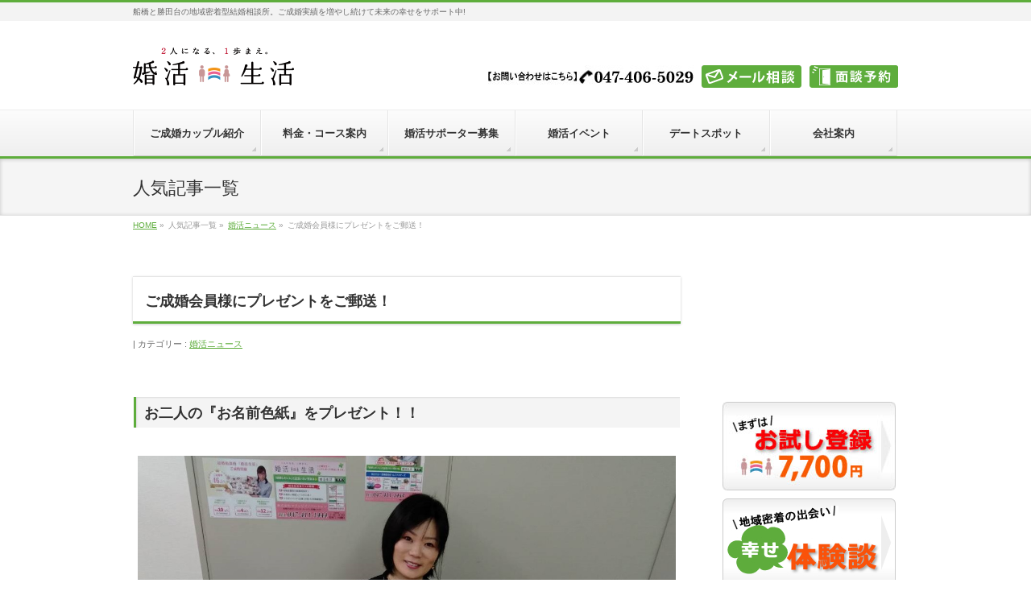

--- FILE ---
content_type: text/html; charset=UTF-8
request_url: https://www.mi-kklife.com/news13
body_size: 39022
content:
<!DOCTYPE html>
<!--[if IE]>
<meta http-equiv="X-UA-Compatible" content="IE=Edge">
<![endif]-->
<html xmlns:fb="http://ogp.me/ns/fb#" lang="ja">
<head>
<meta charset="UTF-8" />
<title>ご成婚会員様にプレゼントをご郵送！ | 結婚相談所 千葉  船橋 八千代「婚活生活」｜ご成婚続出。</title>
<link rel="start" href="https://www.mi-kklife.com" title="HOME" />
<!--<link rel="alternate" href="https://www.mi-kklife.com" hreflang="ja" />-->
<!--<link rel="alternate" hreflang="ja" href="https://www.mi-kklife.com/news13" />-->
<!-- BizVektor v1.8.13 -->

<meta id="viewport" name="viewport" content="width=device-width, initial-scale=1">
<link rel='dns-prefetch' href='//html5shiv.googlecode.com' />
<link rel='dns-prefetch' href='//ajaxzip3.github.io' />
<link rel='dns-prefetch' href='//maxcdn.bootstrapcdn.com' />
<link rel='dns-prefetch' href='//fonts.googleapis.com' />
<link rel='dns-prefetch' href='//s.w.org' />
<link rel="alternate" type="application/rss+xml" title="結婚相談所 千葉  船橋 八千代「婚活生活」｜ご成婚続出。 &raquo; フィード" href="https://www.mi-kklife.com/feed" />
<link rel="alternate" type="application/rss+xml" title="結婚相談所 千葉  船橋 八千代「婚活生活」｜ご成婚続出。 &raquo; コメントフィード" href="https://www.mi-kklife.com/comments/feed" />
<meta name="description" content="アート書道家『矢野華風』先生が、年明けにご祈祷した筆にて、ご成婚退会されたお二人が末永く幸せでいられるように思い込めて、お二人の『お名前色紙』を書かせて頂きました。" />
		<script type="text/javascript">
			window._wpemojiSettings = {"baseUrl":"https:\/\/s.w.org\/images\/core\/emoji\/11\/72x72\/","ext":".png","svgUrl":"https:\/\/s.w.org\/images\/core\/emoji\/11\/svg\/","svgExt":".svg","source":{"concatemoji":"https:\/\/www.mi-kklife.com\/wp\/wp-includes\/js\/wp-emoji-release.min.js?ver=5.0.2"}};
			!function(a,b,c){function d(a,b){var c=String.fromCharCode;l.clearRect(0,0,k.width,k.height),l.fillText(c.apply(this,a),0,0);var d=k.toDataURL();l.clearRect(0,0,k.width,k.height),l.fillText(c.apply(this,b),0,0);var e=k.toDataURL();return d===e}function e(a){var b;if(!l||!l.fillText)return!1;switch(l.textBaseline="top",l.font="600 32px Arial",a){case"flag":return!(b=d([55356,56826,55356,56819],[55356,56826,8203,55356,56819]))&&(b=d([55356,57332,56128,56423,56128,56418,56128,56421,56128,56430,56128,56423,56128,56447],[55356,57332,8203,56128,56423,8203,56128,56418,8203,56128,56421,8203,56128,56430,8203,56128,56423,8203,56128,56447]),!b);case"emoji":return b=d([55358,56760,9792,65039],[55358,56760,8203,9792,65039]),!b}return!1}function f(a){var c=b.createElement("script");c.src=a,c.defer=c.type="text/javascript",b.getElementsByTagName("head")[0].appendChild(c)}var g,h,i,j,k=b.createElement("canvas"),l=k.getContext&&k.getContext("2d");for(j=Array("flag","emoji"),c.supports={everything:!0,everythingExceptFlag:!0},i=0;i<j.length;i++)c.supports[j[i]]=e(j[i]),c.supports.everything=c.supports.everything&&c.supports[j[i]],"flag"!==j[i]&&(c.supports.everythingExceptFlag=c.supports.everythingExceptFlag&&c.supports[j[i]]);c.supports.everythingExceptFlag=c.supports.everythingExceptFlag&&!c.supports.flag,c.DOMReady=!1,c.readyCallback=function(){c.DOMReady=!0},c.supports.everything||(h=function(){c.readyCallback()},b.addEventListener?(b.addEventListener("DOMContentLoaded",h,!1),a.addEventListener("load",h,!1)):(a.attachEvent("onload",h),b.attachEvent("onreadystatechange",function(){"complete"===b.readyState&&c.readyCallback()})),g=c.source||{},g.concatemoji?f(g.concatemoji):g.wpemoji&&g.twemoji&&(f(g.twemoji),f(g.wpemoji)))}(window,document,window._wpemojiSettings);
		</script>
		<style type="text/css">
img.wp-smiley,
img.emoji {
	display: inline !important;
	border: none !important;
	box-shadow: none !important;
	height: 1em !important;
	width: 1em !important;
	margin: 0 .07em !important;
	vertical-align: -0.1em !important;
	background: none !important;
	padding: 0 !important;
}
</style>
<link rel='stylesheet' id='wp-block-library-css'  href='https://www.mi-kklife.com/wp/wp-includes/css/dist/block-library/style.min.css?ver=5.0.2' type='text/css' media='all' />
<link rel='stylesheet' id='contact-form-7-css'  href='https://www.mi-kklife.com/wp/wp-content/plugins/contact-form-7/includes/css/styles.css?ver=5.0.4' type='text/css' media='all' />
<link rel='stylesheet' id='Biz_Vektor_common_style-css'  href='https://www.mi-kklife.com/wp/wp-content/themes/biz-vektor/css/bizvektor_common_min.css?ver=20141106' type='text/css' media='all' />
<link rel='stylesheet' id='Biz_Vektor_Design_style-css'  href='https://www.mi-kklife.com/wp/wp-content/themes/biz-vektor/design_skins/002/002.css?ver=5.0.2' type='text/css' media='all' />
<link rel='stylesheet' id='Biz_Vektor_plugin_sns_style-css'  href='https://www.mi-kklife.com/wp/wp-content/themes/biz-vektor/plugins/sns/style_bizvektor_sns.css?ver=5.0.2' type='text/css' media='all' />
<link rel='stylesheet' id='Biz_Vektor_add_font_awesome-css'  href='//maxcdn.bootstrapcdn.com/font-awesome/4.3.0/css/font-awesome.min.css?ver=5.0.2' type='text/css' media='all' />
<link rel='stylesheet' id='Biz_Vektor_add_web_fonts-css'  href='//fonts.googleapis.com/css?family=Droid+Sans%3A700%7CLato%3A900%7CAnton&#038;ver=5.0.2' type='text/css' media='all' />
<link rel='stylesheet' id='font-awesome-styles-css'  href='https://www.mi-kklife.com/wp/wp-content/plugins/font-awesome/assets/css/font-awesome.min.css?ver=3.2.1' type='text/css' media='all' />
<!--[if lte IE 7]>
<link rel='stylesheet' id='font-awesome-ie7-css'  href='https://www.mi-kklife.com/wp/wp-content/plugins/font-awesome/assets/css/font-awesome-ie7.min.css?ver=3.2.1' type='text/css' media='all' />
<![endif]-->
<link rel='stylesheet' id='sccss_style-css'  href='https://www.mi-kklife.com/?sccss=1&#038;ver=5.0.2' type='text/css' media='all' />
<link rel='stylesheet' id='jquery.lightbox.min.css-css'  href='https://www.mi-kklife.com/wp/wp-content/plugins/wp-jquery-lightbox/styles/lightbox.min.css?ver=1.4.6' type='text/css' media='all' />
<script type='text/javascript' src='https://www.mi-kklife.com/wp/wp-includes/js/jquery/jquery.js?ver=1.12.4'></script>
<script type='text/javascript' src='https://www.mi-kklife.com/wp/wp-includes/js/jquery/jquery-migrate.min.js?ver=1.4.1'></script>
<script type='text/javascript' src='//html5shiv.googlecode.com/svn/trunk/html5.js'></script>
<link rel='https://api.w.org/' href='https://www.mi-kklife.com/wp-json/' />
<link rel="EditURI" type="application/rsd+xml" title="RSD" href="https://www.mi-kklife.com/wp/xmlrpc.php?rsd" />
<link rel="wlwmanifest" type="application/wlwmanifest+xml" href="https://www.mi-kklife.com/wp/wp-includes/wlwmanifest.xml" /> 
<link rel='prev' title='山武　道の駅「風和里しばやま」' href='https://www.mi-kklife.com/date076' />
<link rel='next' title='ご成婚へのヒント②【決断力を高める】' href='https://www.mi-kklife.com/hope46' />
<link rel="canonical" href="https://www.mi-kklife.com/news13" />
<link rel='shortlink' href='https://www.mi-kklife.com/?p=15986' />
<link rel="alternate" type="application/json+oembed" href="https://www.mi-kklife.com/wp-json/oembed/1.0/embed?url=https%3A%2F%2Fwww.mi-kklife.com%2Fnews13" />
<link rel="alternate" type="text/xml+oembed" href="https://www.mi-kklife.com/wp-json/oembed/1.0/embed?url=https%3A%2F%2Fwww.mi-kklife.com%2Fnews13&#038;format=xml" />
<!-- [ BizVektor OGP ] -->
<meta property="og:site_name" content="結婚相談所 千葉  船橋 八千代「婚活生活」｜ご成婚続出。" />
<meta property="og:url" content="https://www.mi-kklife.com/news13" />
<meta property="fb:app_id" content="" />
<meta property="og:type" content="article" />
<meta property="og:image" content="https://www.mi-kklife.com/wp/wp-content/uploads/2020/02/30476-2.jpg" />
<meta property="og:title" content="ご成婚会員様にプレゼントをご郵送！ | 結婚相談所 千葉  船橋 八千代「婚活生活」｜ご成婚続出。" />
<meta property="og:description" content="アート書道家『矢野華風』先生が、年明けにご祈祷した筆にて、ご成婚退会されたお二人が末永く幸せでいられるように思い込めて、お二人の『お名前色紙』を書かせて頂きました。
" />
<!-- [ /BizVektor OGP ] -->
<!--[if lte IE 8]>
<link rel="stylesheet" type="text/css" media="all" href="https://www.mi-kklife.com/wp/wp-content/themes/biz-vektor/design_skins/002/002_oldie.css" />
<![endif]-->
<link rel="SHORTCUT ICON" HREF="https://www.mi-kklife.com/wp/wp-content/uploads/2016/01/favicon.ico" /><link rel="pingback" href="https://www.mi-kklife.com/wp/xmlrpc.php" />
<style type="text/css" id="custom-background-css">
body.custom-background { background-color: #ffffff; }
</style>
		<style type="text/css">
/* FontNormal */
a,
a:hover,
a:active,
#header #headContact #headContactTel,
#gMenu .menu li a span,
#content h4,
#content h5,
#content dt,
#content .child_page_block h4 a:hover,
#content .child_page_block p a:hover,
.paging span,
.paging a,
#content .infoList ul li .infoTxt a:hover,
#content .infoList .infoListBox div.entryTxtBox h4.entryTitle a,
#footerSiteMap .menu a:hover,
#topPr h3 a:hover,
#topPr .topPrDescription a:hover,
#content ul.linkList li a:hover,
#content .childPageBox ul li.current_page_item a,
#content .childPageBox ul li.current_page_item ul li a:hover,
#content .childPageBox ul li a:hover,
#content .childPageBox ul li.current_page_item a	{ color:;}

/* bg */
::selection			{ background-color:;}
::-moz-selection	{ background-color:;}
/* bg */
#gMenu .assistive-text,
#content .mainFootContact .mainFootBt a,
.paging span.current,
.paging a:hover,
#content .infoList .infoCate a:hover,
.sideTower li.sideBnr#sideContact a,
form#searchform input#searchsubmit,
#pagetop a:hover,
a.btn,
.linkBtn a,
input[type=button],
input[type=submit]	{ background-color:;}

/* border */
#searchform input[type=submit],
p.form-submit input[type=submit],
form#searchform input#searchsubmit,
#content form input.wpcf7-submit,
#confirm-button input,
a.btn,
.linkBtn a,
input[type=button],
input[type=submit],
.moreLink a,
#headerTop,
#content h3,
#content .child_page_block h4 a,
.paging span,
.paging a,
form#searchform input#searchsubmit	{ border-color:;}

#gMenu	{ border-top-color:;}
#content h2,
#content h1.contentTitle,
#content h1.entryPostTitle,
.sideTower .localHead,
#topPr h3 a	{ border-bottom-color:; }

@media (min-width: 770px) {
#gMenu { border-top-color:#eeeeee;}
#gMenu	{ border-bottom-color:; }
#footMenu .menu li a:hover	{ color:; }
}
		</style>
<!--[if lte IE 8]>
<style type="text/css">
#gMenu	{ border-bottom-color:; }
#footMenu .menu li a:hover	{ color:; }
</style>
<![endif]-->
<style type="text/css">
/*-------------------------------------------*/
/*	menu divide
/*-------------------------------------------*/
@media (min-width: 970px) {
#gMenu .menu > li { width:158px; text-align:center; }
#gMenu .menu > li.current_menu_item,
#gMenu .menu > li.current-menu-item,
#gMenu .menu > li.current-menu-ancestor,
#gMenu .menu > li.current_page_item,
#gMenu .menu > li.current_page_ancestor,
#gMenu .menu > li.current-page-ancestor { width:159px; }
}
</style>
<!--[if lte IE 8]>
<style type="text/css">
#gMenu .menu li { width:158px; text-align:center; }
#gMenu .menu li.current_page_item,
#gMenu .menu li.current_page_ancestor { width:159px; }
</style>
<![endif]-->
<style type="text/css">
/*-------------------------------------------*/
/*	font
/*-------------------------------------------*/
h1,h2,h3,h4,h4,h5,h6,#header #site-title,#pageTitBnr #pageTitInner #pageTit,#content .leadTxt,#sideTower .localHead {font-family: "ヒラギノ角ゴ Pro W3","Hiragino Kaku Gothic Pro","メイリオ",Meiryo,Osaka,"ＭＳ Ｐゴシック","MS PGothic",sans-serif; }
#pageTitBnr #pageTitInner #pageTit { font-weight:lighter; }
#gMenu .menu li a strong {font-family: "ヒラギノ角ゴ Pro W3","Hiragino Kaku Gothic Pro","メイリオ",Meiryo,Osaka,"ＭＳ Ｐゴシック","MS PGothic",sans-serif; }
</style>
<link rel="stylesheet" href="https://www.mi-kklife.com/wp/wp-content/themes/biz-vektor/style.css" type="text/css" media="all" />
<style type="text/css">
/*copyright消す*/
#powerd{display:none}
/*デフォルトカスタマイズ*/
@media (min-width: 970px) {
#main #container #content { width:680px; }
}

#content .infoList .infoListBox div.thumbImage { float:left; }
#content .infoList .infoListBox div.entryTxtBox.haveThumbnail { float:right }
#content .infoList .infoListBox div.thumbImage div.thumbImageInner img { width:120px; }

#header2{
 position: fixed !important;
 position: absolute;
 top: 0;
 left: 0;
 z-index: 10;
 width: 100%;
 height: 50px;
}

/*見出しカスタマイズ*/
.h-3{
    position: relative;
    margin: 0 0 1.5em;
    padding: 0.8em;
    background: #B92A2C;
    color: #fff;
    font-size: 1.143em;
    font-weight: bold;
    border-radius: 5px;
    -webkit-border-radius: 5px;
    -moz-border-radius: 5px;
}
 
.h-3:after{
    position: absolute;
    bottom: -15px;
    left: 10%;
    z-index: 90;
    margin-left: -15px;
    border-top: 15px solid #B92A2C;
    border-left: 15px solid transparent;
    border-right: 15px solid transparent;
    border-bottom: 0;
    content: "";
}</style>
	</head>

<body data-rsssl=1 class="post-template-default single single-post postid-15986 single-format-standard custom-background two-column right-sidebar">
<!-- Google Tag Manager -->
<noscript><iframe src="//www.googletagmanager.com/ns.html?id=GTM-WGDCSC"
height="0" width="0" style="display:none;visibility:hidden"></iframe></noscript>
<script>(function(w,d,s,l,i){w[l]=w[l]||[];w[l].push({'gtm.start':
new Date().getTime(),event:'gtm.js'});var f=d.getElementsByTagName(s)[0],
j=d.createElement(s),dl=l!='dataLayer'?'&l='+l:'';j.async=true;j.src=
'//www.googletagmanager.com/gtm.js?id='+i+dl;f.parentNode.insertBefore(j,f);
})(window,document,'script','dataLayer','GTM-WGDCSC');</script>
<!-- End Google Tag Manager -->

<div id="fb-root"></div>

<div id="wrap">

<!--[if lte IE 8]>
<div id="eradi_ie_box">
<div class="alert_title">ご利用の Internet Exproler は古すぎます。</div>
<p>このウェブサイトはあなたがご利用の Internet Explorer をサポートしていないため、正しく表示・動作しません。<br />
古い Internet Exproler はセキュリティーの問題があるため、新しいブラウザに移行する事が強く推奨されています。<br />
最新の Internet Exproler を利用するか、<a href="https://www.google.co.jp/chrome/browser/index.html" target="_blank">Chrome</a> や <a href="https://www.mozilla.org/ja/firefox/new/" target="_blank">Firefox</a> など、より早くて快適なブラウザをご利用ください。</p>
</div>
<![endif]-->

<!-- [ #headerTop ] -->
<div id="headerTop">
<div class="innerBox">
<div id="site-description">船橋と勝田台の地域密着型結婚相談所。ご成婚実績を増やし続けて未来の幸せをサポート中!</div>
</div>
</div><!-- [ /#headerTop ] -->

<!--ヘッダー固定-->

<!-- [ #header ] -->
<div id="header">
<div id="headerInner" class="innerBox">
<!-- [ #headLogo ] -->
<div id="site-title">
<a href="https://www.mi-kklife.com/" title="結婚相談所 千葉  船橋 八千代「婚活生活」｜ご成婚続出。" rel="home">
<img src="https://www.mi-kklife.com/images/top/logo.png" alt="結婚相談所 千葉  船橋 八千代「婚活生活」｜ご成婚続出。" /></a>
</div>
<!-- [ /#headLogo ] -->

<!-- [ #headContact ] -->
<div class="head_res smanone">
<ul class="head_ul"> 
<li><img src="https://www.mi-kklife.com/wp/wp-content/uploads/2020/08/header_tel.jpg" width="255" height="28" alt="電話でのお問い合わせはこちら"></li>
<li><a href="https://www.mi-kklife.com/question/" class="rollover"><img src="https://www.mi-kklife.com/wp/wp-content/uploads/2018/10/header_question.gif" alt="メール相談"></a></li>
<li><a href="https://www.mi-kklife.com/reserve/" class="rollover"><img src="https://www.mi-kklife.com/wp/wp-content/uploads/2018/10/header_ask.gif" alt="来店予約"></a></li>
</div>
<div class="align-cc pcnone">
<p style="font-size: 12px;">お気軽にお問い合わせください。</P>
<p>TEL：<a href="tel:047-406-5029">047-406-5029</a></p>
</div><!-- [ /#headContact ] -->

</div>
<!-- #headerInner -->
</div>
<!-- [ /#header ] -->

<!--ヘッダー固定ここまで-->


<!-- [ #gMenu ] -->
<div id="gMenu" class="itemClose">
<div id="gMenuInner" class="innerBox">
<h3 class="assistive-text" onclick="showHide('gMenu');"><span>MENU</span></h3>
<div class="skip-link screen-reader-text">
	<a href="#content" title="メニューを飛ばす">メニューを飛ばす</a>
</div>
<div class="menu-mainmenu-container"><ul id="menu-mainmenu" class="menu"><li id="menu-item-137" class="menu-item menu-item-type-taxonomy menu-item-object-category menu-item-has-children"><a href="https://www.mi-kklife.com/category/couple"><strong>ご成婚カップル紹介</strong></a>
<ul class="sub-menu">
	<li id="menu-item-1658" class="menu-item menu-item-type-post_type menu-item-object-page"><a href="https://www.mi-kklife.com/couple">幸せ体験談</a></li>
	<li id="menu-item-773" class="menu-item menu-item-type-taxonomy menu-item-object-category"><a href="https://www.mi-kklife.com/category/hope">★結婚したい人へ★</a></li>
	<li id="menu-item-12086" class="menu-item menu-item-type-post_type menu-item-object-page"><a href="https://www.mi-kklife.com/feature">サービスの特徴</a></li>
</ul>
</li>
<li id="menu-item-9261" class="menu-item menu-item-type-post_type menu-item-object-page menu-item-has-children"><a href="https://www.mi-kklife.com/price"><strong>料金・コース案内</strong></a>
<ul class="sub-menu">
	<li id="menu-item-14230" class="menu-item menu-item-type-post_type menu-item-object-page"><a href="https://www.mi-kklife.com/trial3">【お試し登録】</a></li>
	<li id="menu-item-349" class="menu-item menu-item-type-post_type menu-item-object-page"><a href="https://www.mi-kklife.com/reserve">【特典付】面談予約</a></li>
	<li id="menu-item-350" class="menu-item menu-item-type-post_type menu-item-object-page"><a href="https://www.mi-kklife.com/request">資料請求</a></li>
</ul>
</li>
<li id="menu-item-19554" class="menu-item menu-item-type-post_type menu-item-object-page menu-item-has-children"><a href="https://www.mi-kklife.com/supporter"><strong>婚活サポーター募集</strong></a>
<ul class="sub-menu">
	<li id="menu-item-275" class="menu-item menu-item-type-post_type menu-item-object-page"><a href="https://www.mi-kklife.com/partner">提携企業募集</a></li>
	<li id="menu-item-25720" class="menu-item menu-item-type-post_type menu-item-object-page"><a href="https://www.mi-kklife.com/event">婚活イベント依頼</a></li>
	<li id="menu-item-19429" class="menu-item menu-item-type-post_type menu-item-object-page"><a href="https://www.mi-kklife.com/job">採用・求人情報</a></li>
</ul>
</li>
<li id="menu-item-14314" class="menu-item menu-item-type-post_type menu-item-object-page menu-item-has-children"><a href="https://www.mi-kklife.com/party"><strong>婚活イベント</strong></a>
<ul class="sub-menu">
	<li id="menu-item-1715" class="menu-item menu-item-type-taxonomy menu-item-object-category"><a href="https://www.mi-kklife.com/category/sta">★スタ婚★</a></li>
	<li id="menu-item-319" class="menu-item menu-item-type-taxonomy menu-item-object-category"><a href="https://www.mi-kklife.com/category/party-report">パーティーレポート</a></li>
	<li id="menu-item-3519" class="menu-item menu-item-type-taxonomy menu-item-object-category"><a href="https://www.mi-kklife.com/category/hobbykon">趣味コン</a></li>
</ul>
</li>
<li id="menu-item-21777" class="menu-item menu-item-type-taxonomy menu-item-object-category menu-item-has-children"><a href="https://www.mi-kklife.com/category/date"><strong>デートスポット</strong></a>
<ul class="sub-menu">
	<li id="menu-item-5049" class="menu-item menu-item-type-taxonomy menu-item-object-category current-post-ancestor current-menu-parent current-post-parent"><a href="https://www.mi-kklife.com/category/news">婚活ニュース</a></li>
	<li id="menu-item-14024" class="menu-item menu-item-type-taxonomy menu-item-object-category"><a href="https://www.mi-kklife.com/category/road">婚活の道</a></li>
	<li id="menu-item-18411" class="menu-item menu-item-type-taxonomy menu-item-object-category"><a href="https://www.mi-kklife.com/category/blog3">うえさんBLOG</a></li>
</ul>
</li>
<li id="menu-item-81" class="menu-item menu-item-type-post_type menu-item-object-page menu-item-has-children"><a href="https://www.mi-kklife.com/company"><strong>会社案内</strong></a>
<ul class="sub-menu">
	<li id="menu-item-3668" class="menu-item menu-item-type-post_type menu-item-object-page"><a href="https://www.mi-kklife.com/shop">勝田台店</a></li>
	<li id="menu-item-25339" class="menu-item menu-item-type-post_type menu-item-object-page"><a href="https://www.mi-kklife.com/shop1">船橋本店</a></li>
	<li id="menu-item-25351" class="menu-item menu-item-type-post_type menu-item-object-page"><a href="https://www.mi-kklife.com/privacy">プライバシーポリシー</a></li>
	<li id="menu-item-25352" class="menu-item menu-item-type-post_type menu-item-object-page"><a href="https://www.mi-kklife.com/sitemap1">サイトマップ</a></li>
</ul>
</li>
</ul></div>
</div><!-- [ /#gMenuInner ] -->
</div>
<!-- [ /#gMenu ] -->


<div id="pageTitBnr">
<div class="innerBox">
<div id="pageTitInner">
<div id="pageTit">
人気記事一覧</div>
</div><!-- [ /#pageTitInner ] -->
</div>
</div><!-- [ /#pageTitBnr ] -->
<!-- [ #panList ] -->
<div id="panList">
<div id="panListInner" class="innerBox">
<ul><li id="panHome"><a href="https://www.mi-kklife.com"><span>HOME</span></a> &raquo; </li><li itemscope itemtype="http://data-vocabulary.org/Breadcrumb"><span itemprop="title">人気記事一覧</span> &raquo; </li><li itemscope itemtype="http://data-vocabulary.org/Breadcrumb"><a href="https://www.mi-kklife.com/category/news" itemprop="url"><span itemprop="title">婚活ニュース</span></a> &raquo; </li><li><span>ご成婚会員様にプレゼントをご郵送！</span></li></ul></div>
</div>
<!-- [ /#panList ] -->

<div id="main">
<!-- [ #container ] -->
<div id="container" class="innerBox">
	<!-- [ #content ] -->
	<div id="content" class="content">

<!-- [ #post- ] -->
<div id="post-15986" class="post-15986 post type-post status-publish format-standard has-post-thumbnail hentry category-news">
		<h1 class="entryPostTitle entry-title">ご成婚会員様にプレゼントをご郵送！</h1>
	<div class="entry-meta">
<!--<span class="published">投稿日 : 2022年12月30日</span>-->
<!--<span class="updated entry-meta-items">最終更新日時 : 2023年3月23日</span>-->
<span class="vcard author entry-meta-items">作成者 : <span class="fn">wp</span></span>
<span class="tags entry-meta-items">カテゴリー :  <a href="https://www.mi-kklife.com/category/news" rel="tag">婚活ニュース</a></span>
</div>
<!-- .entry-meta -->	<div class="entry-content post-content">
		<h3>お二人の『お名前色紙』をプレゼント！！</h3>
<p><img src="https://www.mi-kklife.com/wp/wp-content/uploads/2020/02/30476-2.jpg" alt="" width="1119" height="1079" class="aligncenter size-full wp-image-15985" /></p>
<div class="box-11"><span class="line">※アート書道家『矢野華風』先生</span>が、年明けにご祈祷した筆にて、ご成婚退会された<highlight>お二人が末永く幸せでいられるように想いを込めて</highlight>書かせて頂きました！</div>
<h4>「ご成婚された15組の会員様、ご到着までもう少しだけお待ちくださいませ♪」</h4>
<p><img src="https://www.mi-kklife.com/wp/wp-content/uploads/2020/02/30483-3.jpg" alt="" width="1000" height="653" class="aligncenter size-full wp-image-16024" /></p>
<div class="box-11">前回のプレゼント枚数を上回りました(^^)/</div>
<h3>前回、ご成婚された10組の会員様</h3>
<p><img src="https://www.mi-kklife.com/wp/wp-content/uploads/2020/02/eb224d81a10fd4b1917ab06bccf6dbea.jpg" alt="" width="800" height="700" class="aligncenter size-full wp-image-16021" /><br />
<img src="https://www.mi-kklife.com/wp/wp-content/uploads/2020/02/46c155a4999d03d94e9b524638b335cc.jpg" alt="" width="800" height="600" class="aligncenter size-full wp-image-16020" /></p>
<h3>※アート書道家『矢野華風』先生の作品例</h3>
<p><img src="https://www.mi-kklife.com/wp/wp-content/uploads/2020/02/85a8a756cd34fd7b62a1ad257d9abbcb.jpg" alt="" width="800" height="529" class="aligncenter size-full wp-image-16023" /><br />
<img src="https://www.mi-kklife.com/wp/wp-content/uploads/2020/02/a15c979b5e113606f5f3468e210ad621.jpg" alt="" width="562" height="800" class="aligncenter size-full wp-image-16022" /></p>
<p><a href="https://www.mi-kklife.com/reserve"><img src="https://www.mi-kklife.com/wp/wp-content/uploads/2020/07/blogbn.jpg" alt="面談予約受付中" width="918" height="359" class="aligncenter size-full wp-image-20232" /></a></p>
		
		<div class="entry-utility">
					</div>
		<!-- .entry-utility -->
	</div><!-- .entry-content -->



<div id="nav-below" class="navigation">
	<div class="nav-previous"><a href="https://www.mi-kklife.com/date076" rel="prev"><span class="meta-nav">&larr;</span> 山武　道の駅「風和里しばやま」</a></div>
	<div class="nav-next"><a href="https://www.mi-kklife.com/hope46" rel="next">ご成婚へのヒント②【決断力を高める】 <span class="meta-nav">&rarr;</span></a></div>
</div><!-- #nav-below -->
</div>
<!-- [ /#post- ] -->





</div>
<!-- [ /#content ] -->

<!-- [ #sideTower ] -->
<div id="sideTower" class="sideTower">
<div class="sideWidget widget widget_text" id="text-5">			<div class="textwidget"><iframe src="https://www.youtube.com/embed/3l6e7b8DcPM" title="YouTube video player" frameborder="0" allow="accelerometer; autoplay; clipboard-write; encrypted-media; gyroscope; picture-in-picture" allowfullscreen></iframe>

<div class="side_simulation"><a href="https://www.mi-kklife.com/trial3">
<img src="https://www.mi-kklife.com/wp/wp-content/uploads/2022/04/bn_trial-1.jpg" alt="お試し登録">
</a></div>

<div class="side_simulation"><a href="https://www.mi-kklife.com/couple">
<img src="https://www.mi-kklife.com/wp/wp-content/uploads/2018/11/bn_marriage.jpg" alt="幸せ体験談">
</a></div>

<!--
<div style="margin-top:15px;"></div>
<div class="side_simulation">
<a href="https://line.me/R/ti/p/%40kklife"><img src="https://www.mi-kklife.com/wp/wp-content/uploads/2019/09/line-bn-1.gif" width="215" height="63" alt="千葉県の結婚相談所「婚活生活」のライン公式アカウント"></a>
</div>
-->

</div>
		</div><div class="sideWidget widget widget_media_image" id="media_image-7"><h3 class="localHead">マル適マーク取得</h3><a href="http://www.counselors.jp"><img width="236" height="240" src="https://www.mi-kklife.com/wp/wp-content/uploads/2025/05/241201.jpg" class="image wp-image-26210  attachment-full size-full" alt="" style="max-width: 100%; height: auto;" /></a></div><div class="sideWidget widget widget_text" id="text-16"><h3 class="localHead">アクセス</h3>			<div class="textwidget"><p style="font-size: 125%;"><b><strong>■船橋本店</strong></b></p>
<p>※2013年～<br />
<img src="https://www.mi-kklife.com/wp/wp-content/uploads/2022/04/6b2f8de5f44b535a310e54393597f821.jpg" alt="船橋本店地図" /></p>
<p>※京成船橋駅より徒歩10分<br />
※船橋市役所より徒歩1分</p>
<p style="font-size: 125%;"><b><strong>■勝田台店</strong></b></p>
<p>※2020年～<br />
<img src="https://www.mi-kklife.com/wp/wp-content/uploads/2022/04/85a611089799414eefb21bc203561eac.jpg" alt="勝田台店地図" /></p>
<p>※京成・東葉高速 勝田台駅<br />
☆T2出口より徒歩10秒<br />
<!--


<p style="font-size: 125%;"><b><strong>■新浦安店</strong></b></p>


※2024年～
<img src="https://www.mi-kklife.com/wp/wp-content/uploads/2024/08/1c7c45ff138b66115f40397dd4df415b.jpg" alt="新浦安店地図" />

※JR 新浦安駅
☆駅前接客OK
--><br />
<!--


<p style="font-size: 125%;"><b><strong>
■成田店</strong></b>

※2022年～
<img src="https://www.mi-kklife.com/wp/wp-content/uploads/2022/04/46df274e0c2f88ea06f49fa6e62596b8.jpg" alt="成田店地図" />

※京成・JR 成田駅
☆改札口より徒歩1分
--><br />
<strong><a href="https://www.mi-kklife.com/reserve"><img src="https://www.mi-kklife.com/wp/wp-content/uploads/2020/07/button.gif" alt="株式会社マリッジイノベーション" /></a></strong></strong></b></p>
<p><img src="https://www.mi-kklife.com/wp/wp-content/uploads/2020/08/corporate.gif" alt="株式会社マリッジイノベーション" /></p>
<p>営業時間/11:00～19:00<br />
定休日/火・水<br />
※時間外/定休日…応相談</p>
</div>
		</div><div class="sideWidget widget widget_media_image" id="media_image-11"><h3 class="localHead">デートスポット</h3><a href="https://www.mi-kklife.com/category/date"><img width="1080" height="1080" src="https://www.mi-kklife.com/wp/wp-content/uploads/2025/05/f4e9f11defde70bbe2bf9698b442fef0.jpg" class="image wp-image-26254  attachment-full size-full" alt="" style="max-width: 100%; height: auto;" /></a></div></div>
<!-- [ /#sideTower ] -->
</div>
<!-- [ /#container ] -->

﻿</div><!-- #main -->

<div id="back-top">
<a href="#wrap">
	<img id="pagetop" src="https://www.mi-kklife.com/wp/wp-content/themes/biz-vektor/js/res-vektor/images/footer_pagetop.png" alt="PAGETOP" />
</a>
</div>

<!-- [ #footerSection ] -->
<div id="footerSection">

	<div id="pagetop">
	<div id="pagetopInner" class="innerBox">
	<a href="#wrap">PAGETOP</a>
	</div>
	</div>

	<div id="footMenu">
	<div id="footMenuInner" class="innerBox">
		</div>
	</div>

	<!-- [ #footer ] -->
	<div id="footer">
	<!-- [ #footerInner ] -->
	<div id="footerInner" class="innerBox">
		<dl id="footerOutline">
		<dt>結婚相談所「婚活生活」<br />
株式会社マリッジイノベーション</dt>
		<dd>
		【船橋本店】<br />
千葉県船橋市湊町二丁目12番24号<br />
湊町日本橋ビル6F<br />
【勝田台店】<br />
千葉県八千代市勝田台北三丁目1番6号<br />
山崎ビル3F<br />
TEL：047-406-5029<br />
11：00 - 19：00（定休日：火・水）<br />
※時間外／定休日…応相談<br />
mail：makeyouhappy58@gmail.com		</dd>
		</dl>
		<!-- [ #footerSiteMap ] -->
		<div id="footerSiteMap">
<div class="menu-mainmenu-container"><ul id="menu-mainmenu-1" class="menu"><li id="menu-item-137" class="menu-item menu-item-type-taxonomy menu-item-object-category menu-item-has-children menu-item-137"><a href="https://www.mi-kklife.com/category/couple">ご成婚カップル紹介</a>
<ul class="sub-menu">
	<li id="menu-item-1658" class="menu-item menu-item-type-post_type menu-item-object-page menu-item-1658"><a href="https://www.mi-kklife.com/couple">幸せ体験談</a></li>
	<li id="menu-item-773" class="menu-item menu-item-type-taxonomy menu-item-object-category menu-item-773"><a href="https://www.mi-kklife.com/category/hope">★結婚したい人へ★</a></li>
	<li id="menu-item-12086" class="menu-item menu-item-type-post_type menu-item-object-page menu-item-12086"><a href="https://www.mi-kklife.com/feature">サービスの特徴</a></li>
</ul>
</li>
<li id="menu-item-9261" class="menu-item menu-item-type-post_type menu-item-object-page menu-item-has-children menu-item-9261"><a href="https://www.mi-kklife.com/price">料金・コース案内</a>
<ul class="sub-menu">
	<li id="menu-item-14230" class="menu-item menu-item-type-post_type menu-item-object-page menu-item-14230"><a href="https://www.mi-kklife.com/trial3">【お試し登録】</a></li>
	<li id="menu-item-349" class="menu-item menu-item-type-post_type menu-item-object-page menu-item-349"><a href="https://www.mi-kklife.com/reserve">【特典付】面談予約</a></li>
	<li id="menu-item-350" class="menu-item menu-item-type-post_type menu-item-object-page menu-item-350"><a href="https://www.mi-kklife.com/request">資料請求</a></li>
</ul>
</li>
<li id="menu-item-19554" class="menu-item menu-item-type-post_type menu-item-object-page menu-item-has-children menu-item-19554"><a href="https://www.mi-kklife.com/supporter">婚活サポーター募集</a>
<ul class="sub-menu">
	<li id="menu-item-275" class="menu-item menu-item-type-post_type menu-item-object-page menu-item-275"><a href="https://www.mi-kklife.com/partner">提携企業募集</a></li>
	<li id="menu-item-25720" class="menu-item menu-item-type-post_type menu-item-object-page menu-item-25720"><a href="https://www.mi-kklife.com/event">婚活イベント依頼</a></li>
	<li id="menu-item-19429" class="menu-item menu-item-type-post_type menu-item-object-page menu-item-19429"><a href="https://www.mi-kklife.com/job">採用・求人情報</a></li>
</ul>
</li>
<li id="menu-item-14314" class="menu-item menu-item-type-post_type menu-item-object-page menu-item-has-children menu-item-14314"><a href="https://www.mi-kklife.com/party">婚活イベント</a>
<ul class="sub-menu">
	<li id="menu-item-1715" class="menu-item menu-item-type-taxonomy menu-item-object-category menu-item-1715"><a href="https://www.mi-kklife.com/category/sta">★スタ婚★</a></li>
	<li id="menu-item-319" class="menu-item menu-item-type-taxonomy menu-item-object-category menu-item-319"><a href="https://www.mi-kklife.com/category/party-report">パーティーレポート</a></li>
	<li id="menu-item-3519" class="menu-item menu-item-type-taxonomy menu-item-object-category menu-item-3519"><a href="https://www.mi-kklife.com/category/hobbykon">趣味コン</a></li>
</ul>
</li>
<li id="menu-item-21777" class="menu-item menu-item-type-taxonomy menu-item-object-category menu-item-has-children menu-item-21777"><a href="https://www.mi-kklife.com/category/date">デートスポット</a>
<ul class="sub-menu">
	<li id="menu-item-5049" class="menu-item menu-item-type-taxonomy menu-item-object-category current-post-ancestor current-menu-parent current-post-parent menu-item-5049"><a href="https://www.mi-kklife.com/category/news">婚活ニュース</a></li>
	<li id="menu-item-14024" class="menu-item menu-item-type-taxonomy menu-item-object-category menu-item-14024"><a href="https://www.mi-kklife.com/category/road">婚活の道</a></li>
	<li id="menu-item-18411" class="menu-item menu-item-type-taxonomy menu-item-object-category menu-item-18411"><a href="https://www.mi-kklife.com/category/blog3">うえさんBLOG</a></li>
</ul>
</li>
<li id="menu-item-81" class="menu-item menu-item-type-post_type menu-item-object-page menu-item-has-children menu-item-81"><a href="https://www.mi-kklife.com/company">会社案内</a>
<ul class="sub-menu">
	<li id="menu-item-3668" class="menu-item menu-item-type-post_type menu-item-object-page menu-item-3668"><a href="https://www.mi-kklife.com/shop">勝田台店</a></li>
	<li id="menu-item-25339" class="menu-item menu-item-type-post_type menu-item-object-page menu-item-25339"><a href="https://www.mi-kklife.com/shop1">船橋本店</a></li>
	<li id="menu-item-25351" class="menu-item menu-item-type-post_type menu-item-object-page menu-item-25351"><a href="https://www.mi-kklife.com/privacy">プライバシーポリシー</a></li>
	<li id="menu-item-25352" class="menu-item menu-item-type-post_type menu-item-object-page menu-item-25352"><a href="https://www.mi-kklife.com/sitemap1">サイトマップ</a></li>
</ul>
</li>
</ul></div></div>
		<!-- [ /#footerSiteMap ] -->
		
	</div>
	<!-- [ /#footerInner ] -->
	</div>
	<!-- [ /#footer ] -->
	<!-- [ #siteBottom ] -->
	<div id="siteBottom">
	<div id="siteBottomInner" class="innerBox">
	対応地域：千葉県の結婚相談（船橋市、千葉市、習志野市、市川市、鎌ケ谷市、八千代市、松戸市、浦安市、柏市、佐倉市、成田市、市原市、他）及び東京都の結婚相談（墨田区、江東区、葛飾区、江戸川区、台東区、千代田区、中央区、他）
	<div id="copy">Copyright &copy; <a href="https://www.mi-kklife.com/" rel="home">結婚相談所「婚活生活」
株式会社マリッジイノベーション</a> All Rights Reserved.</div>	</div>
	</div>
	<!-- [ /#siteBottom ] -->
</div>
<!-- [ /#footerSection ] -->
</div>
<!-- [ /#wrap ] -->
<script type='text/javascript'>
/* <![CDATA[ */
var wpcf7 = {"apiSettings":{"root":"https:\/\/www.mi-kklife.com\/wp-json\/contact-form-7\/v1","namespace":"contact-form-7\/v1"},"recaptcha":{"messages":{"empty":"\u3042\u306a\u305f\u304c\u30ed\u30dc\u30c3\u30c8\u3067\u306f\u306a\u3044\u3053\u3068\u3092\u8a3c\u660e\u3057\u3066\u304f\u3060\u3055\u3044\u3002"}}};
/* ]]> */
</script>
<script type='text/javascript' src='https://www.mi-kklife.com/wp/wp-content/plugins/contact-form-7/includes/js/scripts.js?ver=5.0.4'></script>
<script type='text/javascript' src='https://www.mi-kklife.com/wp/wp-includes/js/comment-reply.min.js?ver=5.0.2'></script>
<script type='text/javascript' src='https://ajaxzip3.github.io/ajaxzip3.js?ver=20140807'></script>
<script type='text/javascript' src='https://www.mi-kklife.com/wp/wp-content/plugins/wp-jquery-lightbox/jquery.touchwipe.min.js?ver=1.4.6'></script>
<script type='text/javascript'>
/* <![CDATA[ */
var JQLBSettings = {"showTitle":"1","showCaption":"1","showNumbers":"1","fitToScreen":"0","resizeSpeed":"400","showDownload":"0","navbarOnTop":"0","marginSize":"0","slideshowSpeed":"4000","prevLinkTitle":"\u524d\u306e\u753b\u50cf","nextLinkTitle":"\u6b21\u306e\u753b\u50cf","closeTitle":"\u30ae\u30e3\u30e9\u30ea\u30fc\u3092\u9589\u3058\u308b","image":"\u753b\u50cf ","of":"\u306e","download":"\u30c0\u30a6\u30f3\u30ed\u30fc\u30c9","pause":"(\u30b9\u30e9\u30a4\u30c9\u30b7\u30e7\u30fc\u3092\u505c\u6b62\u3059\u308b)","play":"(\u30b9\u30e9\u30a4\u30c9\u30b7\u30e7\u30fc\u3092\u518d\u751f\u3059\u308b)"};
/* ]]> */
</script>
<script type='text/javascript' src='https://www.mi-kklife.com/wp/wp-content/plugins/wp-jquery-lightbox/jquery.lightbox.min.js?ver=1.4.6'></script>
<script type='text/javascript' src='https://www.mi-kklife.com/wp/wp-includes/js/wp-embed.min.js?ver=5.0.2'></script>
<script type='text/javascript'>
/* <![CDATA[ */
var bv_sliderParams = {"slideshowSpeed":"5000","animation":"fade"};
/* ]]> */
</script>
<script type='text/javascript' src='https://www.mi-kklife.com/wp/wp-content/themes/biz-vektor/js/biz-vektor-min.js?ver=1.8.1' defer='defer'></script>
</body>
</html>

--- FILE ---
content_type: text/css
request_url: https://www.mi-kklife.com/?sccss=1&ver=5.0.2
body_size: 51602
content:
.wpcf7-form-control {
	max-width:80%
}
/* ヘッダー  */
.head_res {
	padding-top: 25px;
 　 padding-bottom: 25px;
  	float: right;
}
.head_ul {
  	list-style:none;
}
.head_ul li {
  	float: left;
  	margin-left: 10px;
}

/*スタ婚 table線削除*/
.td-del { 
 border-top-style:none !important; 
 border-left-style:none !important; 
 border-right-style:none !important;
 margin-top:1px !important;
 margin-bottom:1px !important;
 padding: 5px,0,0,5px !important;
} 

/*アイコン*/
.icons {
  margin-right:10px;
}  
.icons:before
{
  color:#ff4500；
}
    
/*topページ*/
.mainBox {  
    width: 100%;  
}  
.left-box1{
      width : 200px ;
      margin-right: 10px ;
      margin-left: 10px ;
      font-size: 14px;
	  text-align: center ;
  	  float:left;
}

/*サイドバー*/
.side_simulation {
	margin-bottom: 10px;
}

/* ハイライト */
highlight {
	background: linear-gradient(transparent 60%, #ffff66 60%);
	font-weight: bold;
}
highlight2 {
	background: linear-gradient(transparent 60%, #FF8000 60%);
	font-weight: bold;
}
/*下線*/
.line {
    background: linear-gradient(transparent 80%,#ffc672 80%);
    font-weight: bold;
}
/*取り消し線*/
Strikethrough{
   text-decoration: line-through;
}

/*文字を枠で囲む*/
.surround {
  margin: 0 auto;
  /*width : 260px ;*/
  border-style: solid ; 
  border-width: 1px;
  padding: 10px 10px 10px 15px;
  border-color: red;
  margin-top: 15px;
  margin-bottom: 15px;
}

/*div左右寄*/
.left{
	float: left;
}
.right{
	float: right;
}

/*PC右寄せスマホ中央*/
.align-rc{
	display: block;
	margin: 0 auto;
}
/*PC左寄せスマホ中央*/
.align-lc{
	display: block;
	margin: 0 auto;
}

/*フォームテキストを数値に変換*/
.number { ime-mode: disabled; }


/*TOPページ*/
.mainBox {  
    width: 100%;
    margin:0 auto 0 auto; 
} 

/*フォント*/
.chk046:before{
  color:#333;
  margin-right: 10px;
  font-family:"FontAwesome";
  content:"\f046";
  font-size:14px;
}
/*申し込ボタン*/
.btn {
  width: 90%;
  margin: 0 auto;
  margin-top:20px;
}


/*--------------------------旧HPカスタムCSS----------------------*/
/*pc*/
@media screen and (min-width: 600px) {
/* 非表示 */
.beginner_head span, .difference_other ul.icon li span, .feature_tit span, h1 span, #header_logo a h1, #header_logo a span, .member_day_title span, .oneday_head span, .price_course .price ul,
#top_slider .content_01 a span, #top_slider .content_02 a span {
	width: 0;
	height: 0;
	position:absolute;
	overflow:hidden;
}
  
/* 大手相談所と違う3つの理由 */
.difference_content {
	padding-top: 10px;
	padding-right: 10px;
	padding-left: 10px;
	/*border-top: solid #e9eeee 2px;*/
}
.difference_reason {
	width: 205x;
	margin-right: 20px;
	margin-bottom: 45px;
	float:left;
}
.difference_reason_03 {
	margin-right: 0;
}
.difference_reason div {
	width: 205px;
	margin-right:auto;
	margin-left:auto;
}
.difference_reason .slogan {
	font-weight:bold;
    text-align:center;
}
.difference_reason .title {
	height: 66px;
	line-height: 1.28em;
	font-size: 1.38em;
    text-align:center;
	font-weight:bold;
}
.difference_reason .desc {
	margin-bottom: 15px;
	padding-top: 171px;
}
.difference_reason_01 .desc {
	background: url(https://www.mi-kklife.com/images/pc/difference/illust02.jpg) no-repeat;
}
.difference_reason_02 .desc {
	background: url(https://www.mi-kklife.com/images/pc/difference/illust03.jpg) no-repeat;
}
.difference_reason_03 .desc {
	background: url(https://www.mi-kklife.com/images/pc/difference/illust01.jpg) no-repeat;
}
.difference_reason .notice {
	line-height: 1.18em;
	font-size: .85em;
}
.difference_other {
	width: 646px;
	/*background: url(https://www.mi-kklife.com/images/pc/dot_3399cc.jpg) repeat-x;*/
	margin-right:auto;
	margin-left:auto;
	padding-top: 12px;
	clear:left;
}
.difference_other h2 {
	line-height: 1.28em;
	font-size: 1.38em;
}
.difference_other ul.icon {
	height: 84px;
	margin-top: 15px;
}
.difference_other ul.icon li {
	width: 65px;
	height: 84px;
	margin-right: 22px;
	float:left;
	display:block;
}
.difference_other ul.icon li.mark01 {
	background: url(https://www.mi-kklife.com/images/pc/difference/mark01.jpg) no-repeat;
}
.difference_other ul.icon li.mark02 {
	background: url(https://www.mi-kklife.com/images/pc/difference/mark02.jpg) no-repeat;
}
.difference_other ul.icon li.mark03 {
	background: url(https://www.mi-kklife.com/images/pc/difference/mark03.jpg) no-repeat;
}
.difference_other ul.icon li.mark04 {
	background: url(https://www.mi-kklife.com/images/pc/difference/mark04.jpg) no-repeat;
}
.difference_other ul.icon li.mark05 {
	background: url(https://www.mi-kklife.com/images/pc/difference/mark05.jpg) no-repeat;
}
.difference_other ul.icon li.mark06 {
	background: url(https://www.mi-kklife.com/images/pc/difference/mark06.jpg) no-repeat;
}
.difference_other ul.icon li.mark07 {
	background: url(https://www.mi-kklife.com/images/pc/difference/mark07.jpg) no-repeat;
}
.difference_other ul.list {
	margin-top: 15px;
	clear:left;
}
.difference_other ul.list li {
	/*background: url(https://www.mi-kklife.com/images/pc/ico_13px_3399cc.jpg) no-repeat 0 3px;*/
	/*padding-left: 15px;*/
}
  
  
/* 気になる料金は */
h1#price_h1 {
	background: url(https://www.mi-kklife.com/images/pc/price/2ndtit_price.jpg) no-repeat;
}
.price_desc {
	width: 536px;
	height: 105px;
	background: url(https://www.mi-kklife.com/images/pc/price/illust_price.jpg) no-repeat top right;
	margin-right:auto;
	margin-left:auto;
	padding-right: 116px;
}
.price_course {
	width: 190px;
	height: 370px;
	margin-right: 50px;
	margin-bottom: 60px;
	padding-top: 7px;
	float:left;
}
.price_course .title {
	height: 60px;
	margin-bottom: 20px;
	margin-left: 9px;
	padding-top: 25px;
	line-height: 1.28em;
	font-size: 1.38em;
	font-weight:bold;
}
.price_course .title span {
	font-size: .72em;
}
.price_course .desc {
	width: 172px;
	margin-right:auto;
	margin-bottom: 20px;
	margin-left:auto;
}
.price_course .price {
	width: 172px;
	height: 197px;
	margin-right:auto;
	margin-bottom: 25px;
	margin-left:auto;
}
.price_course .notice_01, .price_course .notice_02, .price_course .notice_03, .price_course .notice_04, .price_course .notice_05, .price_course .notice_06, .price_course .notice_07, .price_course .notice_08 {
	width: 172px;
	margin-right:auto;
	margin-left:auto;
	line-height: 1.18em;
	font-size: .85em;
}
.price_course .notice_02 {
	color: #3399cc;
}
.price_course .notice_03 {
	background: url(https://www.mi-kklife.com/images/pc/price/list_11px_3399cc.jpg) no-repeat;
	text-indent: 11px;
}
.price_course .notice_04 {
	background: url(https://www.mi-kklife.com/images/pc/price/list_11px_ff6699.jpg) no-repeat;
	text-indent: 11px;
}
.price_course .notice_05 {
	background: url(https://www.mi-kklife.com/images/pc/price/list_11px_ff9900.jpg) no-repeat;
	text-indent: 11px;
}
.price_course .notice_07 {
	background: url(https://www.mi-kklife.com/images/pc/price/list_11px_ff9900.jpg) no-repeat;
	text-indent: 11px;
}
.price_course .notice_08 {
	background: url(https://www.mi-kklife.com/images/pc/price/list_11px_ff9900.jpg) no-repeat;
	text-indent: 11px;
}
.price_course_01, .price_course_02, .price_course_04 {
	background: url(https://www.mi-kklife.com/images/pc/price/bar_price.jpg) no-repeat;
}
.price_course_03 {
	background: url(https://www.mi-kklife.com/images/pc/price/bar_price.jpg) no-repeat;
	margin-right: 0;
}
.price_course_05 {
	background: url(https://www.mi-kklife.com/images/pc/price/bar_beginner.jpg) no-repeat;
}
.price_course_06 {
	background: url(https://www.mi-kklife.com/images/pc/price/bar_price.jpg) no-repeat;
}
.price_course_07 {
	background: url(https://www.mi-kklife.com/images/pc/price/bar_price.jpg) no-repeat;
}
.price_course_08 {
	background: url(https://www.mi-kklife.com/images/pc/price/bar_price.jpg) no-repeat;
}
.price_course_01 .title {
	width: 131px;
	background: url(../images/pc/price/illust_price_love.jpg) no-repeat top right;
	padding-right: 50px;
}
.price_course_02 .title {
	width: 96px;
	background: url(https://www.mi-kklife.com/images/pc/price/illust_price_standard.jpg) no-repeat top right;
	padding-right: 85px;
}
.price_course_03 .title {
	width: 112px;
	background: url(https://www.mi-kklife.com/images/pc/price/illust_price_navi.jpg) no-repeat top right;
	padding-right: 69px;
}
.price_course_04 .title {
	width: 121px;
	background: url(https://www.mi-kklife.com/images/pc/price/illust_price_navi1.jpg) no-repeat top right;
	padding-right: 60px;
}
.price_course_05 .title {
	width: 107px;
	background: url(https://www.mi-kklife.com/images/pc/price/illust_price_beginner.jpg) no-repeat top right;
	padding-right: 74px;
}
.price_course_06 .title {
	width: 131px;
	background: url(../images/pc/price/illust_price_navi1.jpg) no-repeat top right;
	padding-right: 50px;
}
.price_course_08 .title {
	width: 121px;
	background: url(https://www.mi-kklife.com/images/pc/price/illust_price_navi1.jpg) no-repeat top right;
	padding-right: 60px;
}
.price_course_07 .title {
	width: 131px;
	background: url(https://www.mi-kklife.com/images/pc/price/illust_price_navi1.jpg) no-repeat top right;
	padding-right: 60px;
}
.price_course_01 .price {
	background: url(https://www.mi-kklife.com/images/pc/price/price_men1.jpg) no-repeat;
}
.price_course_02 .price {
	background: url(https://www.mi-kklife.com/images/pc/price/price_standard1.jpg) no-repeat;
}
.price_course_03 .price {
	background: url(https://www.mi-kklife.com/images/pc/price/price_love1.jpg) no-repeat;
}
.price_course_04 .price {
	height: 242px;
	background: url(https://www.mi-kklife.com/images/pc/price/price_women1.jpg) no-repeat;
}
.price_course_05 .price {
	height: 45px;
	background: url(https://www.mi-kklife.com/images/pc/price/price_beginner.jpg) no-repeat;
}
.price_course_06 .price {
	background: url(https://www.mi-kklife.com/images/pc/price/price_navi1.jpg) no-repeat;
}
.price_course_07 .price {
	height: 242px;
	background: url(https://www.mi-kklife.com/images/pc/price/price_women_a8.jpg) no-repeat;
}
.price_course_08 .price {
	background: url(https://www.mi-kklife.com/images/pc/price/price_navi_a8.jpg) no-repeat;
}
.price_option {
	margin-bottom: 45px;
	clear:left;
	line-height: 1.44em;
	font-size: 1em;
}
.price_option ul {
	margin-top: 0px;
	margin-left: 20px;
}
.price_option ul li {
	/*background: url(https://www.mi-kklife.com/images/pc/ico_13px_3399cc.jpg) no-repeat 0 3px;*/
	font-size: 85%;
	padding-left: 15px;
}
.price_paper {
	width: 646px;
	/*background: url(https://www.mi-kklife.com/images/pc/dot_3399cc.jpg) repeat-x;*/
	margin-right:auto;
	margin-left:auto;
	padding-top: 12px;
	clear:left;
}
.price_paper h2 {
	line-height: 1.28em;
	font-size: 1.38em;
}
.price_paper h3 {
	font-size: 1.23em;
}
.price_paper ul {
	margin-top: 15px;
}
.price_paper ul li {
	/*background: url(https://www.mi-kklife.com/images/pc/ico_13px_3399cc.jpg) no-repeat 0 3px;*/
	padding-left: 15px;
}
ul.price_side {
	margin-bottom: 10px;
}  


/* 婚活体験から成婚までの流れ */
h1#flow_h1 {
	background: url(https://www.mi-kklife.com/images/pc/flow/2ndtit_flow.jpg) no-repeat;
}
.flow_course {
	/*width: 652px;*/
	background: url(https://www.mi-kklife.com/images/pc/flow/illust_flow.jpg) no-repeat bottom left;
	margin-right:auto;
	margin-bottom: 25px;
	margin-left:auto;
	padding-bottom: 300px;
}
.flow_step dl {
	background: url(https://www.mi-kklife.com/images/pc/flow/bar_3399cc_9px.jpg) repeat-x;
	padding-top: 17px;
	padding-right: 9px;
	padding-left: 9px;
}
.flow_step dl dt {
	height: 25px;
	padding-left: 72px;
	line-height: 25px;
	color: #3399cc;
	font-size: .85em;
	font-weight:bold;
}
.flow_step dl dt div {
	margin-right: 6px;
	float:left;
	font-size: 1.55em;
}
.flow_step dl.step_01 {
	background: url(https://www.mi-kklife.com/images/pc/flow/bar_ff6699_9px.jpg) repeat-x;
}
.flow_step dl.step_01 dt {
	background: url(https://www.mi-kklife.com/images/pc/flow/step_1.jpg) no-repeat;
	color: #ff6699;
}
.flow_step dl.step_02 dt {
	background: url(https://www.mi-kklife.com/images/pc/flow/step_2.jpg) no-repeat;
}
.flow_step dl.step_03 dt {
	background: url(https://www.mi-kklife.com/images/pc/flow/step_3.jpg) no-repeat;
}
.flow_step dl.step_04 dt {
	background: url(https://www.mi-kklife.com/images/pc/flow/step_4.jpg) no-repeat;
}
.flow_step dl.step_05 dt {
	background: url(https://www.mi-kklife.com/images/pc/flow/step_5.jpg) no-repeat;
}
.flow_step dl.step_06 dt {
	background: url(https://www.mi-kklife.com/images/pc/flow/step_6.jpg) no-repeat;
}
.flow_step dl.step_07 dt {
	background: url(https://www.mi-kklife.com/images/pc/flow/step_7.jpg) no-repeat;
}
.flow_step dl.step_08 {
	background: url(https://www.mi-kklife.com/images/pc/flow/bar_ff9900_9px.jpg) repeat-x;
}
.flow_step dl.step_08 dt {
	background: url(https://www.mi-kklife.com/images/pc/flow/step_8.jpg) no-repeat;
	color: #ff9900;
}
.flow_step dl dd {
	margin-top: 7px;
	margin-bottom: 25px;
}
.flow_step dl dd div {
	font-size: .85em;
}
  
/* よくある質問 */
h1#faq_h1 {
	background: url(https://www.mi-kklife.com/images/pc/faq/2ndtit_qa.jpg) no-repeat;
}
.qa_list {
	margin-left: 9px;
	padding-bottom: 10px;
}
.qa_list h2 {
	margin-bottom: 10px;
	font-size: 1.31em;
}
.qa_list ul {
	margin-bottom: 20px;
}
.qa_list ul li {
	background: url(https://www.mi-kklife.com/images/pc/faq/q_15px.jpg) no-repeat left;
	line-height: 1.77em;
	text-indent: 23px;
}
.qa_list ul li a:link, .qa_list ul li a:visited {
	text-decoration:underline;
	color: #000;
}
.qa_detail {
	margin-right: -25px;
	margin-left: -25px;
}
.qa_detail dl dt {
	background: #ffedd2 url(https://www.mi-kklife.com/images/pc/faq/q_20px.jpg) no-repeat 34px 50%;
	margin-bottom: 20px;
	padding-left: 34px;
	line-height: 40px;
	text-indent: 30px;
	font-size: 1.15em;
	font-weight:bold;
}
.qa_detail dl dd {
	margin-bottom: 20px;
	padding-right: 25px;
	padding-left: 34px;
}
.qa_detail dl dd .gotop {
	text-align:right;
}
.qa_detail dl dd .gotop a:link, .qa_detail dl dd .gotop a:visited {
	background: url(https://www.mi-kklife.com/images/pc/faq/gotop_20-1px.jpg) no-repeat top right;
	padding-top: 5px;
	padding-right: 20px;
	padding-bottom: 2px;
	text-decoration:none;
	color: #666;
}

qa_detail dl dd .gotop a:hover {
	background-position: 100% -20px;
	color: #aaa;
}  
  
/* 会社案内 */
h1#company_h1 {
	background: url(https://www.mi-kklife.com/images/pc/company/2ndtit_company.jpg) no-repeat;
}

.company_greeting, .company_outline {
	width: 652px;
	margin-right:auto;
	margin-left:auto;
}

.company_greeting {
	/*background: url(https://www.mi-kklife.com/images/pc/company/office_photo.jpg) no-repeat bottom;*/
	/*margin-bottom: 40px;*/
	/*padding-bottom: 375px;*/
}

.company_greeting h2, .company_outline h2 {
	margin-bottom: 10px;
	font-size: 1.31em;
}

.company_outline {
	margin-bottom: 40px;
}

.company_outline dl dt, .company_outline dl dd {
	padding-top: 8px;
	padding-bottom: 8px;
}

.company_outline dl dt {
	width: 172px;
	clear:left;
	float:left;
	color: #666;
}

.company_outline dl dd {
	padding-left: 172px;
	border-bottom: solid #e9eeee 2px;
}

.company_outline dl dd span {
	background: url(https://www.mi-kklife.com/images/pc/company/mail_13px.jpg) no-repeat;
	padding-left: 18px;
}

.company_sp_map {
	display:none;
}  

/* 先輩の婚活生活　共通 */
h1#member_h1 {
	background: url(https://www.mi-kklife.com/images/pc/member/2ndtit_oneday.jpg) no-repeat;
}

ul.member_file {
	height: 195px;
	margin-bottom: 25px;
	margin-left: 9px;
}

ul.member_file li {
	float:left;
}

ul.member_file li.file01 {
	margin-right: 52px;
}

.member_qa {
	width: 652px;
	margin-right:auto;
	margin-left:auto;
	padding-top: 25px;
	border-top: solid #e9eeee 2px;
}

.member_qa .name {
	height: 23px;
	margin-bottom: 15px;
	padding-top: 17px;
	border-bottom: solid #000 1px;
	text-indent: 210px;
	font-size: 1.23em;
}

.member_qa dl {
	height: 240px;
	margin-bottom: 20px;
	padding-left: 231px;
}

.member_qa dl dt a:link, .member_qa dl dt a:visited {
	padding-left: 15px;
	text-decoration:none;
}

.member_qa dl dd {
	margin-bottom: 15px;
}

.member_day_title {
	width: 652px;
	height: 40px;
	margin-right:auto;
	margin-bottom: 20px;
	margin-left:auto;
}

.member_day .photo {
	margin-bottom: 10px;
}

.member_day {
	width: 652px;
	margin-right:auto;
	margin-left:auto;
	position:relative;
}

.member_day .time {
	font-size: 1.15em;
	font-weight:bold;
}

.member_day .title {
	margin-bottom: 6px;
	line-height: 1.1em;
	font-size: 1.2em;
	font-weight:bold;
}

.member_day .am0815, .member_day .am1100, .member_day .pm0015, .member_day .pm0745, .member_day .pm1108,

.member_day .am0930, .member_day .am1130, .member_day .pm0300, .member_day .pm0930 {
	width: 190px;
	height: 460px;
	position:absolute;
}

.member_day .desc {
	background: #ffcc66;
	padding-right: 10px;
	padding-left: 10px;
}

.member_day .foot {
	height: 25px;
	background: url(https://www.mi-kklife.com/images/pc/member/adv_foot.jpg) no-repeat;
}

.member_day .adv_01, .member_day .adv_02 {
	width: 130px;
	padding-top: 65px;
	position:absolute;
	left: 522px;
}

.member_day .adv_01 {
	background: url(https://www.mi-kklife.com/images/pc/member/adv_head_mail.jpg) no-repeat;
	top: 0;
}

.member_day .adv_02 {
	background: url(https://www.mi-kklife.com/images/pc/member/adv_head_tel.jpg) no-repeat;
	top: 713px;
}

/* 先輩の婚活生活　女性 */
.member_01_qa .name {
	background: url(https://www.mi-kklife.com/images/pc/member/file_title01.jpg) no-repeat;
}

.member_01_qa dl {
	background: url(https://www.mi-kklife.com/images/pc/member/profile_women.jpg) no-repeat;
}

.member_01_qa dl dt {
	background: url(https://www.mi-kklife.com/images/pc/member/dot_ff6699.jpg) repeat-x bottom;
}

.member_01_qa dl dt a:link, .member_01_qa dl dt a:visited {
	background: url(https://www.mi-kklife.com/images/pc/member/right_13px_ff6699.jpg) no-repeat;
	color: #ff6699;
}

.member_01_qa dl dt a:link.selected, .member_01_qa dl dt a:visited.selected {
	background: url(https://www.mi-kklife.com/images/pc/member/under_13px_ff6699.jpg) no-repeat;
}

.member_01_day_title {
	background: url(https://www.mi-kklife.com/images/pc/member/atitle.jpg) no-repeat;
}

.member_01_day {
	height: 1380px;
	background: url(https://www.mi-kklife.com/images/pc/member/clock_dot_ff6699.jpg) repeat-y 190px 0;
}

.member_01_day .time, .member_01_day .title {
	color: #ff6699;
}

.member_01_day .am0815 {
	background: url(https://www.mi-kklife.com/images/pc/member/clock_am0815.jpg) no-repeat 190px 135px;
	padding-right: 100px;
	top: 0;
	left: 0;
}

.member_01_day .am1100 {
	background: url(https://www.mi-kklife.com/images/pc/member/clock_am1100.jpg) no-repeat 0 135px;
	padding-left: 100px;
	top: 230px;
	left: 190px;
}

.member_01_day .pm0015 {
	background: url(https://www.mi-kklife.com/images/pc/member/clock_pm0015.jpg) no-repeat 190px 135px;
	padding-right: 100px;
	top: 460px;
	left: 0;
}

.member_01_day .pm0745 {
	background: url(https://www.mi-kklife.com/images/pc/member/clock_pm0745.jpg) no-repeat 0 135px;
	padding-left: 100px;
	top: 690px;
	left: 190px;
}

.member_01_day .pm1108 {
	background: url(https://www.mi-kklife.com/images/pc/member/clock_pm1108.jpg) no-repeat 190px 135px;
	padding-right: 100px;
	top: 920px;
	left: 0;
}

/* 先輩の婚活生活　男性 */
.member_02_qa .name {
	background: url(https://www.mi-kklife.com/images/pc/member/file_title02.jpg) no-repeat;
}

.member_02_qa dl {
	background: url(https://www.mi-kklife.com/images/pc/member/profile_men.jpg) no-repeat;
}

.member_02_qa dl dt {
	background: url(https://www.mi-kklife.com/images/pc/member/dot_3399cc.jpg) repeat-x bottom;
}

.member_02_qa dl dt a:link, .member_02_qa dl dt a:visited {
	background: url(https://www.mi-kklife.com/images/pc/member/right_13px_6699cc.jpg) no-repeat;
	color: #3399cc;
}

.member_02_qa dl dt a:link.selected, .member_02_qa dl dt a:visited.selected {
	background: url(https://www.mi-kklife.com/images/pc/member/under_13px_6699cc.jpg) no-repeat;
}

.member_02_day_title {
	background: url(https://www.mi-kklife.com/images/pc/member/btitle.jpg) no-repeat;
}

.member_02_day {
	height: 1150px;
	background: url(https://www.mi-kklife.com/images/pc/member/clock_dot_33ccff.jpg) repeat-y 190px 0;
}

.member_02_day .time, .member_02_day .title {
	color: #3399cc;
}

.member_02_day .am0930 {
	background: url(https://www.mi-kklife.com/images/pc/member/clock_am0930.jpg) no-repeat 190px 135px;
	padding-right: 100px;
	top: 0;
	left: 0;
}

.member_02_day .am1130 {
	background: url(https://www.mi-kklife.com/images/pc/member/clock_am1130.jpg) no-repeat 0 135px;
	padding-left: 100px;
	top: 230px;
	left: 190px;
}

.member_02_day .pm0300 {
	background: url(https://www.mi-kklife.com/images/pc/member/clock_pm0300.jpg) no-repeat 190px 175px;
	padding-right: 100px;
	top: 460px;
	left: 0;
}

.member_02_day .pm0930 {
	background: url(https://www.mi-kklife.com/images/pc/member/clock_pm0930.jpg) no-repeat 0 135px;
	padding-left: 100px;
	top: 690px;
	left: 190px;
}

/* 先輩の婚活生活 */
.top_oneday {
	width: 480px;
	margin-bottom: 20px;
	float:left;
}

.oneday_head {
	height: 70px;
	background: url(https://www.mi-kklife.com/images/pc/top/oneday_head.jpg) no-repeat;
}

.oneday_photo {
	height: 273px;
	background: #fff;
	padding-left: 20px;
	border-right: solid #3399cc 1px;
	border-left: solid #3399cc 1px;
	overflow:hidden;
	_zoom: 1;
}

.oneday_photo ul li {
	margin-right: 36px;
	float:left;
}

.oneday_photo ul li.last {
	margin-right: 0;
}

.oneday_photo ul li img {
	width: 205px;
	height: 273px;
}

.oneday_foot {
	height: 23px;
	background: url(https://www.mi-kklife.com/images/pc/top/oneday_foot.jpg) no-repeat;
}

/* 右カラム */
aside#RightColumn {
	width: 215px;
	float:right;
}
  
/* 右カラム　アクセス */
.access_head {
	height: 25px;
	background: url(https://www.mi-kklife.com/images/pc/access_head.jpg) no-repeat;
}

.access_base {
	background: url(https://www.mi-kklife.com/images/pc/access_base.jpg) repeat-y;
}

.access_base .detail {
	width: 180px;
	margin-right:auto;
	margin-bottom: 6px;
	margin-left:auto;
}

.access_foot {
	height: 25px;
	background: url(https://www.mi-kklife.com/images/pc/access_foot.jpg) no-repeat;
	margin-bottom: 10px;
}
   
/* ご成婚カップルアンケート */
h1#couple_h1 {
	background: url(https://www.mi-kklife.com/images/pc/couple/2ndtit_couple.jpg) no-repeat;
}

.couple_course {
	width: 652px;
	background: url(https://www.mi-kklife.com/images/pc/couple/illust_couple.jpg) no-repeat bottom left;
	margin-right:auto;
	margin-bottom: 25px;
	margin-left:auto;
	padding-bottom: 300px;
}

.couple_step dl {
	background: url(https://www.mi-kklife.com/images/pc/couple/bar_3399cc_9px.jpg) repeat-x;
	padding-top: 17px;
	padding-right: 9px;
	padding-left: 9px;
}

.couple_step dl dt {
	height: 25px;
	padding-left: 72px;
	line-height: 25px;
	color: #3399cc;
	font-size: .85em;
	font-weight:bold;
}

.couple_step dl dt div {
	margin-right: 6px;
	float:left;
	font-size: 1.55em;
}

.couple_step dl.step_01 {
	background: url(https://www.mi-kklife.com/images/pc/couple/bar_ff6699_9px.jpg) repeat-x;
}

.couple_step dl.step_01 dt {
	background: url(https://www.mi-kklife.com/images/pc/couple/step_1.jpg) no-repeat;
	color: #ff6699;
}

.couple_step dl.step_02 dt {
	background: url(https://www.mi-kklife.com/images/pc/couple/step_2.jpg) no-repeat;
}

.couple_step dl.step_03 dt {
	background: url(https://www.mi-kklife.com/images/pc/couple/step_3.jpg) no-repeat;
}

.couple_step dl.step_04 dt {
	background: url(https://www.mi-kklife.com/images/pc/couple/step_4.jpg) no-repeat;
}

.couple_step dl.step_05 dt {
	background: url(https://www.mi-kklife.com/images/pc/couple/step_5.jpg) no-repeat;
}

.couple_step dl.step_06 dt {
	background: url(https://www.mi-kklife.com/images/pc/couple/step_6.jpg) no-repeat;
}

.couple_step dl.step_07 dt {
	background: url(https://www.mi-kklife.com/images/pc/couple/step_7.jpg) no-repeat;
}

.couple_step dl.step_08 dt {
	background: url(https://www.mi-kklife.com/images/pc/couple/step_8.jpg) no-repeat;
}

.couple_step dl.step_09 dt {
	background: url(https://www.mi-kklife.com/images/pc/couple/step_9.jpg) no-repeat;
}

.couple_step dl.step_10 dt {
	background: url(https://www.mi-kklife.com/images/pc/couple/step_10.jpg) no-repeat;
}

.couple_step dl.step_11 dt {
	background: url(https://www.mi-kklife.com/images/pc/couple/step_11.jpg) no-repeat;
}

.couple_step dl.step_12 dt {
	background: url(https://www.mi-kklife.com/images/pc/couple/step_12.jpg) no-repeat;
}

.couple_step dl dd {
	margin-top: 7px;
	margin-bottom: 25px;
}

.couple_step dl dd div {
	font-size: .85em;
}
  
.clear {
    clear:both;
}  
.clear hr {
    display:none; 
}  

.couple_itiran_mam {
	float:left;
	width: 44%;
	font-size: 1em;
	color: #4169E1;
	text-align: center;
}
.couple_itiran_womam {
	float:left;
	width: 44%;
	font-size: 1em;
	color: #DC143C;
	text-align: center;
}
.couple_itiran_space {
	float:left;
	width: 12%;
	text-align: center;
}
.couple_itiran_space2 {
	float:left;
	width: 12%;
	text-align: center;
	background:#ede9eb;
}

.couple_itiran_1 {
	float:left;
	width: 44%;
	font-size: 1em;
	text-align: center;
}
.couple_itiran_2 {
	float:left;
	width: 44%;
	font-size: 1em;
	text-align: center;
	background:#ede9eb;
}
 
/* テキスト並び */
.align_c {
	text-align:center;
}
/*PC右寄せスマホ中央*/
.align-rc{
	display: block;
	margin: 0 0 0 auto;
}  
/*PC左寄せスマホ中央*/
.align-lc{
	display: block;
	margin: 0 auto 0 0;
}

/*topページ*/
.left-box1{
      width : 195px ;
      margin-right: 15px ;
      /* height : 150px ; */
      font-size: 14px;
	  text-align: center ;
      float: left;
}
.half58 {
  width: 60%;
    margin-right:10px;
  float: left;
  }
  
.half35 {
  width: 35%;
  margin-top:5px;
  margin-bottom:10px;
  float: right;
  }
  
.pcnone {
	display: none;
}

/*------------------------------------------------------------------------------------------------------
  PC終わり
------------------------------------------------------------------------------------------------------*/
}

/*-----------------------------------------------------------------------------------------------------
スマホ
-----------------------------------------------------------------------------------------------------*/
@media screen and (max-width: 599px) {
/* 非表示 */
.difference_other ul.icon li span, #header_logo a h1, #header_logo a span, .member_day_title span, .price_course .price ul, #sp_nav dl dt a span, #top_slider .content_01 a span, #top_slider .content_02 a span {
	width: 0;
	height: 0;
	position:absolute;
	overflow:hidden;
}
  
/* 大手相談所と違う3つの理由 */
h1#difference_h1 {
	margin-bottom: 6px;
}
#difference_content {
	background: #fff;
	padding-top: 20px;
}
.difference_reason {
	margin-bottom: 45px;
	padding-bottom: 45px;
	border-bottom: solid #3399cc 1px;
}
.difference_reason_03 {
	border-bottom:none;
}
.difference_reason div {
	width: 240px;
	margin-right:auto;
	margin-left:auto;
}
.difference_reason .slogan {
	font-weight:bold;
    text-align:center;
}
.difference_reason .title {
	line-height: 1.28em;
	font-size: 1.38em;
    text-align:center;
}
.difference_reason .desc {
	margin-bottom: 15px;
	padding-top: 171px;
}
.difference_reason_01 .desc {
	background: url(../images/sp/difference/illust02.jpg) no-repeat top;
	background-size: 166px 156px;
}
.difference_reason_02 .desc {
	background: url(../images/sp/difference/illust03.jpg) no-repeat top;
	background-size: 166px 156px;
}
.difference_reason_03 .desc {
	background: url(../images/sp/difference/illust01.jpg) no-repeat top;
	background-size: 166px 156px;
}
.difference_reason .notice {
	line-height: 1.18em;
	font-size: .85em;
}
.difference_other {
	/*background: url(../images/sp/dot_3399cc.jpg) repeat-x;*/
	/*padding-top: 12px;*/
}
.difference_other h2 {
	width: 240px;
	margin-right:auto;
	margin-left:auto;
	line-height: 1.28em;
	font-size: 1.38em;
}
.difference_other ul.icon, .difference_other ul.list {
	width: 240px;
	margin-right:auto;
	margin-left:auto;
	margin-top: 15px;
}
.difference_other ul.icon li {
	width: 65px;
	height: 84px;
	margin-right: 22px;
	margin-bottom: 13px;
	float:left;
	display:block;
}
.difference_other ul.icon li.mark01 {
	background: url(../images/sp/difference/mark01.jpg) no-repeat;
	background-size: 65px 84px;
}
.difference_other ul.icon li.mark02 {
	background: url(../images/sp/difference/mark02.jpg) no-repeat;
	background-size: 65px 84px;
}
.difference_other ul.icon li.mark03 {
	background: url(../images/sp/difference/mark03.jpg) no-repeat;
	background-size: 65px 84px;
	margin-right: 0;
}
.difference_other ul.icon li.mark04 {
	background: url(../images/sp/difference/mark04.jpg) no-repeat;
	background-size: 65px 84px;
}
.difference_other ul.icon li.mark05 {
	background: url(../images/sp/difference/mark05.jpg) no-repeat;
	background-size: 65px 84px;
}
.difference_other ul.icon li.mark06 {
	background: url(../images/sp/difference/mark06.jpg) no-repeat;
	background-size: 65px 84px;
	margin-right: 0;
}
.difference_other ul.icon li.mark07 {
	background: url(../images/sp/difference/mark07.jpg) no-repeat;
	background-size: 65px 84px;
}
.difference_other ul.list {
	clear:left;
}
.difference_other ul.list li {
	/*background: url(../images/sp/ico_13px_3399cc.jpg) no-repeat 0 3px;*/
	background-size: 15px 13px;
	/*padding-left: 15px;*/
}

/* 気になる料金は */
  
.price_desc {
	width: 240px;
	margin-right:auto;
	margin-left:auto;
}
.price_course {
	margin-bottom: 60px;
	padding-top: 7px;
}
.price_course > div {
	width: 240px;
	margin-right:auto;
	margin-left:auto;
}
.price_course .title {
	padding-top: 25px;
	padding-bottom: 20px;
	line-height: 1.28em;
	font-size: 1.38em;
}
.price_course .title span {
	font-size: .72em;
}
.price_course .desc {
	margin-bottom: 20px;
}
.price_course .price {
	width: 172px;
	height: 197px;
	margin-bottom: 25px;
}
.price_course .notice_01, .price_course .notice_02, .price_course .notice_03, .price_course .notice_04, .price_course .notice_05, .price_course .notice_06, .price_course .notice_07 {
	line-height: 1.18em;
	font-size: .85em;
}
.price_course .notice_02 {
	color: #3399cc;
}
.price_course .notice_03 {
	background: url(https://www.mi-kklife.com/images/sp/price/list_11px_3399cc.jpg) no-repeat;
	background-size: 11px 11px;
	text-indent: 11px;
}
.price_course .notice_04 {
	background: url(https://www.mi-kklife.com/images/sp/price/list_11px_ff6699.jpg) no-repeat;
	background-size: 11px 11px;
	text-indent: 11px;
}
.price_course .notice_05 {
	background: url(https://www.mi-kklife.com/images/sp/price/list_11px_ff9900.jpg) no-repeat;
	background-size: 11px 11px;
	text-indent: 11px;
}
.price_course .notice_07 {
	color: #000000;
}
.price_course_01, .price_course_02, .price_course_03, .price_course_04, .price_course_06, .price_course_07, .price_course_08 {
	background: url(https://www.mi-kklife.com/images/sp/price/bar_price.jpg) repeat-x ;
	background-size: 190px 7px;
}
.price_course_05 {
	background: url(https://www.mi-kklife.com/images/sp/price/bar_beginner.jpg) repeat-x;
	background-size: 190px 7px;
}
.price_course_01 .title {
	background: url(https://www.mi-kklife.com/images/sp/price/illust_price_love.jpg) no-repeat top right;
	background-size: 50px 85px;
}
.price_course_02 .title {
	background: url(https://www.mi-kklife.com/images/sp/price/illust_price_standard.jpg) no-repeat top right;
	background-size: 85px 85px;
}
.price_course_03 .title {
	background: url(https://www.mi-kklife.com/images/sp/price/illust_price_navi.jpg) no-repeat top right;
	background-size: 69px 85px;
}
.price_course_04 .title {
	background: url(https://www.mi-kklife.com/images/sp/price/illust_price_navi1.jpg) no-repeat top right;
	background-size: 69px 85px;
}
.price_course_05 .title {
	background: url(https://www.mi-kklife.com/images/sp/price/illust_price_beginner.jpg) no-repeat top right;
	background-size: 74px 85px;
}
.price_course_06 .title {
	background: url(https://www.mi-kklife.com/images/sp/price/illust_price_navi1.jpg) no-repeat top right;
	background-size: 75px 85px;
}
.price_course_08 .title {
	background: url(https://www.mi-kklife.com/images/sp/price/illust_price_navi1.jpg) no-repeat top right;
	background-size: 69px 85px;
}
.price_course_07 .title {
	background: url(https://www.mi-kklife.com/images/sp/price/illust_price_navi1.jpg) no-repeat top right;
	background-size: 75px 85px;
}
.price_course_01 .price {
	background: url(https://www.mi-kklife.com/images/sp/price/price_men1.jpg) no-repeat;
	background-size: 172px 197px;
}
.price_course_02 .price {
	background: url(https://www.mi-kklife.com/images/sp/price/price_standard1.jpg) no-repeat;
	background-size: 172px 197px;
}
.price_course_03 .price {
	background: url(https://www.mi-kklife.com/images/sp/price/price_love1.jpg) no-repeat;
	background-size: 172px 197px;
}
.price_course_04 .price {
	height: 242px;
	background: url(https://www.mi-kklife.com/images/sp/price/price_women1.jpg) no-repeat;
	background-size: 172px 197px;
}
.price_course_05 .price {
	height: 45px;
	background: url(https://www.mi-kklife.com/images/sp/price/price_beginner.jpg) no-repeat;
	background-size: 172px 45px;
}
.price_course_06 .price {
	background: url(https://www.mi-kklife.com/images/sp/price/price_navi1.jpg) no-repeat;
	background-size: 172px 197px;
}
.price_course_07 .price {
	height: 242px;
	background: url(https://www.mi-kklife.com/images/sp/price/price_women_a8.jpg) no-repeat;
	background-size: 172px 197px;
}
.price_course_08 .price {
	background: url(https://www.mi-kklife.com/images/sp/price/price_navi_a8.jpg) no-repeat;
	background-size: 172px 197px;
}
.price_option {
	width: 240px;
	margin-right:auto;
	margin-left:auto;
	line-height: 1.44em;
	font-size: 1.23em;
}

.price_option ul {
	margin-top: 0px;
	margin-left: 20px;
}
.price_option ul li {
	/*background: url(https://www.mi-kklife.com/images/pc/ico_13px_3399cc.jpg) no-repeat 0 3px;*/
	font-size: 85%;
	padding-left: 15px;
}
.price_paper {
	width: 240px;
	/*background: url(https://www.mi-kklife.com/images/sp/dot_3399cc.jpg) repeat-x;*/
	margin-right:auto;
	margin-left:auto;
	padding-top: 12px;
	clear:left;
}
.price_paper h2 {
	line-height: 1.28em;
	font-size: 1.38em;
}
.price_paper h3 {
	font-size: 1.23em;
}
.price_paper ul {
	margin-top: 15px;
}
.price_paper ul li {
	/*background: url(https://www.mi-kklife.com/images/sp/ico_13px_3399cc.jpg) no-repeat 0 3px;　*/
	background-size: 15px 13px;
	padding-left: 15px;
}
ul.price_side {
	width: 215px;
	margin-right:auto;
	margin-bottom: 10px;
	margin-left:auto;
}  

/* 婚活体験から成婚までの流れ */
.flow_course {
	/*width: 240px;*/
	margin-right:auto;
	margin-bottom: 25px;
	margin-left:auto;
}
.flow_step dl {
	background: url(https://www.mi-kklife.com/images/sp/flow/bar_3399cc_9px.jpg) repeat-x;
	background-size: 10px 7px;
	padding-top: 17px;
}
.flow_step dl dt, .flow_step dl dd {
    margin-right:auto;
	margin-left:auto;
}
.flow_step dl dt {
	/*width: 168px;*/
	padding-left: 72px;
	line-height: 25px;
	color: #3399cc;
	font-size: .85em;
}
.flow_step dl dt div {
	margin-right: 6px;
	font-size: 1.55em;
}
.flow_step dl.step_01 {
	background: url(https://www.mi-kklife.com/images/sp/flow/bar_ff6699_9px.jpg) repeat-x;
	background-size: 10px 7px;
}
.flow_step dl.step_01 dt {
	background: url(https://www.mi-kklife.com/images/sp/flow/step_1.jpg) no-repeat;
	background-size: 72px 25px;
	color: #ff6699;
}
.flow_step dl.step_02 dt {
	background: url(https://www.mi-kklife.com/images/sp/flow/step_2.jpg) no-repeat;
	background-size: 72px 25px;
}
.flow_step dl.step_03 dt {
	background: url(https://www.mi-kklife.com/images/sp/flow/step_3.jpg) no-repeat;
	background-size: 72px 25px;
}
.flow_step dl.step_04 dt {
	background: url(https://www.mi-kklife.com/images/sp/flow/step_4.jpg) no-repeat;
	background-size: 72px 25px;
}
.flow_step dl.step_05 dt {
	background: url(https://www.mi-kklife.com/images/sp/flow/step_5.jpg) no-repeat;
	background-size: 72px 25px;
}
.flow_step dl.step_06 dt {
	background: url(https://www.mi-kklife.com/images/sp/flow/step_6.jpg) no-repeat;
	background-size: 72px 25px;
}
.flow_step dl.step_07 dt {
	background: url(https://www.mi-kklife.com/images/sp/flow/step_7.jpg) no-repeat;
	background-size: 72px 25px;
}
.flow_step dl.step_08 {
	background: url(https://www.mi-kklife.com/images/sp/flow/bar_ff9900_9px.jpg) repeat-x;
	background-size: 10px 7px;
}
.flow_step dl.step_08 dt {
	background: url(https://www.mi-kklife.com/images/sp/flow/step_8.jpg) no-repeat;
	background-size: 72px 25px;
	color: #ff9900;
}
.flow_step dl dd {
	/*width: 240px;*/
	margin-top: 7px;
	margin-bottom: 25px;
}
.flow_step dl.step_08 dd {
	margin-bottom: 0;
}
.flow_step dl dd div {
	font-size: .85em;
}

/* よくある質問 */
.qa_list {
	width: 240px;
	margin-right:auto;
	margin-left:auto;
	padding-bottom: 10px;
}
.qa_list h2 {
	margin-bottom: 10px;
	font-size: 1.31em;
}
.qa_list ul {
	margin-bottom: 20px;
}
.qa_list ul li {
	background: url(https://www.mi-kklife.com/images/sp/faq/q_15px.jpg) no-repeat 0 4px;
	background-size: 23px 15px;
	padding-left: 23px;
	line-height: 1.77em;
}
.qa_list ul li a:link, .qa_list ul li a:visited {
	text-decoration:underline;
	color: #000;
}
.qa_detail dl dt {
	background: #ffedd2 url(https://www.mi-kklife.com/images/sp/faq/q_20px.jpg) no-repeat 34px 4px;
	background-size: 30px 20px;
	margin-bottom: 20px;
	padding-top: 4px;
	padding-bottom: 4px;
	padding-left: 64px;
	font-size: 1.15em;
}
.qa_detail dl dd {
	width: 240px;
	margin-right:auto;
	margin-left:auto;
	margin-bottom: 20px;
	padding-right: 25px;
	padding-left: 34px;
}
.qa_detail dl dd .gotop {
	text-align:right;
}
.qa_detail dl dd .gotop a:link, .qa_detail dl dd .gotop a:visited {
	background: url(https://www.mi-kklife.com/images/sp/faq/gotop_20-1px.jpg) no-repeat top right;
	background-size: 20px 20px;
	padding-top: 3px;
	padding-right: 20px;
	padding-bottom: 2px;
	text-decoration:none;
	color: #666;
}
  
.qa_detail dl dd .gotop a:hover {
	background-position: 100% -20px;
	color: #aaa;
}
/* 会社案内 */
.company_greeting {
	/*background: url(../images/sp/company/office_photo.jpg) no-repeat top;*/
	/*background-size: 652px 365px;*/
	/*margin-bottom: 40px;*/
	/*padding-top: 375px;*/
}
.company_greeting h2, .company_outline h2 {
	margin-bottom: 10px;
	font-size: 1.31em;
}
.company_greeting h2, .company_greeting p {
	/*width: 300px;*/
    width: 100%;
	margin-right:auto;
	margin-left:auto;
}
.company_outline {
	/*width: 240px;*/
    width: 100%;
	margin-right:auto;
	margin-left:auto;
}
.company_outline dl {
	margin-bottom: 40px;
}
.company_outline dl dt, .company_outline dl dd {
	padding-top: 8px;
	padding-bottom: 8px;
}
.company_outline dl dt {
	width: 172px;
	color: #666;
}
.company_outline dl dd {
	border-bottom: solid #e9eeee 2px;
}
.company_outline dl dd span {
	background: url(../images/sp/company/mail_13px.jpg) no-repeat;
	background-size: 16px 13px;
	padding-left: 18px;
}
.company_pc_map {
	display:none;
}
.company_sp_map {
	width: 240px;
	margin-right:auto;
	margin-left:auto;
}

/* 先輩の婚活生活 */
.top_oneday {
	background: url(../images/sp/00_bar_3399cc.jpg) repeat-x;
	background-size: 670px 7px;
	margin-bottom: 20px;
	padding-top: 13px;
}
.oneday_head {
	width: 240px;
	margin-right:auto;
	margin-left:auto;
	color: #3399cc;
}
.oneday_photo {
	width: 310px;
	background: #fff;
	margin-right:auto;
	margin-left:auto;
	padding-left: 10px;
	overflow:hidden;
}
.oneday_photo ul li {
	margin-right: 11px;
	float:left;
}
.oneday_photo ul li.last {
	margin-right: 0;
}
.oneday_photo ul li img {
	width: 144px;
	height: 191px;
}
/* 先輩の婚活生活　共通 */
ul.member_file {
	display:none;
}
.member_qa {
	width: 240px;
	margin-right:auto;
	margin-left:auto;
}
.member_qa .name {
	margin-bottom: 15px;
	padding-top: 46px;
	border-bottom: solid #000 1px;
	font-size: 1.23em;
}
.member_qa dl {
	margin-bottom: 20px;
	padding-top: 246px;
}
.member_qa dl dt, .member_qa dl dd {
	margin-bottom: 15px;
}
.member_qa dl dt a:link, .member_qa dl dt a:visited {
	padding-left: 15px;
	text-decoration:none;
}
.member_day_title {
	height: 20px;
	margin-bottom: 20px;
}
.member_day .photo {
	margin-bottom: 10px;
	text-align:center;
}
.member_day {
	width: 240px;
	margin-right:auto;
	margin-left:auto;
}
.member_day .am0815, .member_day .am1100, .member_day .pm0015, .member_day .pm0745, .member_day .pm1108 {
	background: url(https://www.mi-kklife.com/images/sp/00_dotline_2px_ff6699.jpg) repeat-x bottom;
	background-size: 2px 1px;
	padding-bottom: 7px;
}
.member_day .am0930, .member_day .am1130, .member_day .pm0300, .member_day .pm0930 {
	background: url(https://www.mi-kklife.com/images/sp/00_dotline_2px_3399cc.jpg) repeat-x bottom;
	background-size: 2px 1px;
	padding-bottom: 7px;
}
.member_day .time {
	font-size: 1.15em;
	font-weight:bold;
}
.member_day .title {
	margin-bottom: 6px;
	line-height: 1.1em;
	font-size: 1.2em;
	font-weight:bold;
}
.member_day .desc {
	background: #ffcc66;
	padding-right: 10px;
	padding-left: 10px;
}
.member_day .foot {
	height: 25px;
	background: url(https://www.mi-kklife.com/images/sp/member/adv_foot.jpg) no-repeat;
}
.member_day .adv_01, .member_day .adv_02 {
	display:none;
}
/* 先輩の婚活生活　女性編 */
.member_01_qa .name {
	background: url(https://www.mi-kklife.com/images/sp/member/file_title01.jpg) no-repeat;
}
.member_01_qa dl {
	background: url(https://www.mi-kklife.com/images/sp/member/profile_women.jpg) no-repeat top;
}
.member_01_qa dl dt {
	background: url(../images/sp/member/dot_ff6699.jpg) repeat-x bottom;
}
.member_01_qa dl dt a:link, .member_01_qa dl dt a:visited {
	background: url(https://www.mi-kklife.com/images/sp/member/right_13px_ff6699.jpg) no-repeat;
	color: #ff6699;
}
.member_01_qa dl dt a:link.selected, .member_01_qa dl dt a:visited.selected {
	background: url(https://www.mi-kklife.com/images/sp/member/under_13px_ff6699.jpg) no-repeat;
}
.member_01_day_title {
	background: url(https://www.mi-kklife.com/images/sp/member/atitle.jpg) no-repeat top;
	background-size: 300px 20px;
    
}
.member_01_day .time, .member_01_day .title {
	color: #ff6699;
}
/* 先輩の婚活生活　男性編 */
.member_02_qa .name {
	background: url(https://www.mi-kklife.com/images/sp/member/file_title02.jpg) no-repeat;
}
.member_02_qa dl {
	background: url(https://www.mi-kklife.com/images/sp/member/profile_men.jpg) no-repeat top;
}
.member_02_qa dl dt {
	background: url(https://www.mi-kklife.com/images/sp/member/dot_3399cc.jpg) repeat-x bottom;
}
.member_02_qa dl dt a:link, .member_02_qa dl dt a:visited {
	background: url(https://www.mi-kklife.com/images/sp/member/right_13px_6699cc.jpg) no-repeat;
	color: #3399cc;
}
.member_02_qa dl dt a:link.selected, .member_02_qa dl dt a:visited.selected {
	background: url(https://www.mi-kklife.com/images/sp/member/under_13px_6699cc.jpg) no-repeat;
}
.member_02_day {
	overflow:hidden;
}
.member_02_day_title {
	background: url(https://www.mi-kklife.com/images/sp/member/btitle.jpg) no-repeat top;
	background-size: 300px 20px;
    
}
.member_02_day .time, .member_02_day .title {
color: #3399cc;
}  
  
  
/* ご成婚カップルアンケートsp */
.couple_course {
	width: 360px;
	background: url(https://www.mi-kklife.com/images/sp/couple/illust_couple.jpg) no-repeat bottom left;
	margin-right:auto;
	margin-bottom: 25px;
	margin-left:auto;
	padding-bottom: 167px;
}
.couple_step dl {
	background: url(https://www.mi-kklife.com/images/sp/couple/bar_3399cc_9px.jpg) repeat-x;
	background-size: 10px 7px;
	padding-top: 17px;
}
.couple_step dl dt, .couple_step dl dd {
	margin-right:auto;
	margin-left:auto;
}
.couple_step dl dt {
	width: 240px;
	padding-left: 72px;
	line-height: 25px;
	color: #3399cc;
	font-size: .75em;
}
.couple_step dl dt div {
	margin-right: 6px;
	font-size: 1.55em;
}
.couple_step dl.step_01 {
	background: url(https://www.mi-kklife.com/images/sp/couple/bar_ff6699_9px.jpg) repeat-x;
	background-size: 10px 7px;
}
.couple_step dl.step_01 dt {
	background: url(https://www.mi-kklife.com/images/sp/couple/step_1.jpg) no-repeat;
	background-size: 72px 25px;
	color: #ff6699;
}
.couple_step dl.step_02 dt {
	background: url(https://www.mi-kklife.com/images/sp/couple/step_2.jpg) no-repeat;
	background-size: 72px 25px;
}
.couple_step dl.step_03 dt {
	background: url(https://www.mi-kklife.com/images/sp/couple/step_3.jpg) no-repeat;
	background-size: 72px 25px;
}
.couple_step dl.step_04 dt {
	background: url(https://www.mi-kklife.com/images/sp/couple/step_4.jpg) no-repeat;
	background-size: 72px 25px;
}
.couple_step dl.step_05 dt {
	background: url(https://www.mi-kklife.com/images/sp/couple/step_5.jpg) no-repeat;
	background-size: 72px 25px;
}
.couple_step dl.step_06 dt {
	background: url(https://www.mi-kklife.com/images/sp/couple/step_6.jpg) no-repeat;
	background-size: 72px 25px;
}
.couple_step dl.step_07 dt {
	background: url(https://www.mi-kklife.com/images/sp/couple/step_7.jpg) no-repeat;
	background-size: 72px 25px;
}
.couple_step dl.step_08 dt {
	background: url(https://www.mi-kklife.com/images/sp/couple/step_8.jpg) no-repeat;
	background-size: 72px 25px;
}
.couple_step dl.step_09 dt {
	background: url(https://www.mi-kklife.com/images/sp/couple/step_9.jpg) no-repeat;
	background-size: 72px 25px;
}
.couple_step dl.step_10 dt {
	background: url(https://www.mi-kklife.com/images/sp/couple/step_10.jpg) no-repeat;
	background-size: 72px 25px;
}
.couple_step dl.step_11 dt {
	background: url(https://www.mi-kklife.com/images/sp/couple/step_11.jpg) no-repeat;
	background-size: 72px 25px;
}
.couple_step dl.step_12 dt {
	background: url(https://www.mi-kklife.com/images/sp/couple/step_12.jpg) no-repeat;
	background-size: 72px 25px;
}
.couple_step dl dd {
	width: 260px;
	margin-top: 7px;
	margin-bottom: 25px;
}
.couple_step dl dd div {
	font-size: .85em;
}
.clear {
	 clear:both; 
}  
.clear hr {
	 display:none; 
}  
.couple_itiran_mam {
	float:left;
	width: 40%;
	font-size: 1.50em;
	color: #4169E1;
	text-align: center;
}
.couple_itiran_womam {
	float:left;
	width: 42%;
	font-size: 1.50em;
	color: #DC143C;
	text-align: center;
}
.couple_itiran_space {
	float:left;
	width: 16%;
	text-align: center;
}
.couple_itiran_space2 {
	float:left;
	width: 16%;
	text-align: center;
	background:#ede9eb;
}
.couple_itiran_1 {
	float:left;
	width: 42%;
	font-size: .85em;
	text-align: center;
}
.couple_itiran_2 {
	float:left;
	width: 42%;
	font-size: .85em;
	text-align: center;
	background:#ede9eb;
}
  
/*TOPページ*/
.left-box1{
      width : 100% ;
      margin: 0 auto;
      font-size: 14px;
	  text-align: center ;
}

.half35 {
  width: 267px;
  margin-bottom: 15px;
  }
  
/*PC右寄せスマホ中央*/
.align-rc{
	display: block;
	margin: 0 auto;
}
/*PC左寄せスマホ中央*/
.align-lc{
	display: block;
	margin: 0 auto;
}
/*ヘッダーTEL*/
.align-cc{
	display: block;
	margin: 0 0 0 auto;
    margin-bottom: 15px;
    font-size: 1.35em;
    text-align: center ;
}   
/* 右カラム */
aside#RightColumn {
	padding-top: 20px;
	padding-bottom: 20px;
	border-top: solid #3399cc 1px;
}
aside#RightColumn > div {
	width: 215px;
	margin-right:auto;
	margin-left:auto;
}
/* 右カラム　結婚シミュレーションバナー */
#side_simulation {
	margin-bottom: 10px;
}
/* 右カラム　大手相談所と違う3つの理由バナー */

#side_difference {
	margin-bottom: 10px;
}
/* 右カラム　アクセス */
.access_base, .access_foot {
	display:none;
}
/* スマートフォンは表示しない */
.smanone {
	display: none;
} 
  
}


/* フッターにボタン追加 */
#footerFloatingMenu {
    display: block;
    width: 100%;
    position: fixed;
    left: 0px;
    bottom: 2px;
    z-index: 9999;
    text-align: center;
    padding: 0 auto;
}
 
#footerFloatingMenu img {
    max-width: 99%;
}

/* 噴出しブルー */
.balloon1-left {
	position: relative;
	display: inline-block;
 	margin: 0.5em 0 1em 15px;
	padding: 8px 10px;
	min-width: 120px;
 	max-width: 100%;
 	color: #555;
	font-size: 16px;
	background: #f0f8ff;
}

.balloon1-left:before{
	content: "";
	position: absolute;
	top: -30px;
	left: 15%;
 	margin-left: -15px;
	border: 15px solid transparent;
	border-bottom: 15px solid #f0f8ff;
}

.balloon1-left p {
	margin: 0;
	padding: 0;
}

/* 噴出しピンク */

.balloon1-top {
	position: relative;
	display: inline-block;
 	margin: 0.5em 0 1em 15px;
	padding: 8px 10px;
	min-width: 120px;
 	max-width: 100%;
 	color: #555;
	font-size: 16px;
	background: #fff4f9;
}

.balloon1-top:before{
	content: "";
	position: absolute;
	top: -30px;
	left: 15%;
 	margin-left: -15px;
	border: 15px solid transparent;
	border-bottom: 15px solid #fff4f9;
}

.balloon1-top p {
	margin: 0;
	padding: 0;
}


/* 囲み枠 */
.box-11 {
    background-color: #fff;
    margin: 2em 0;
    padding: 2em;
    position: relative;
    z-index: 1;
}
.box-11::before,
.box-11::after {
    border-radius: 4px;
    box-shadow: 0 1px 4px rgba(0, 0, 0, .3);
    content: "";
    height: 100%;
    position: absolute;
    width: 100%;
}
.box-11::before {
    background-color: rgba(255, 255, 255, .5);
    left: 0;
    top: 0;
    z-index: -1;
}
.box-11::after {
    background-color: #a4f5c8;
    top: 5px;
    left: 5px;
    z-index: -2;
}

.box27 {
    position: relative;
    margin: 2em 0;
    padding: 0.5em 1em;
    border: solid 3px #62c1ce;
}
.box27 .box-title {
    position: absolute;
    display: inline-block;
    top: -27px;
    left: -3px;
    padding: 0 9px;
    height: 25px;
    line-height: 25px;
    font-size: 17px;
    background: #62c1ce;
    color: #ffffff;
    font-weight: bold;
    border-radius: 5px 5px 0 0;
}
.box27 p {
    margin: 0; 
    padding: 0;
}
